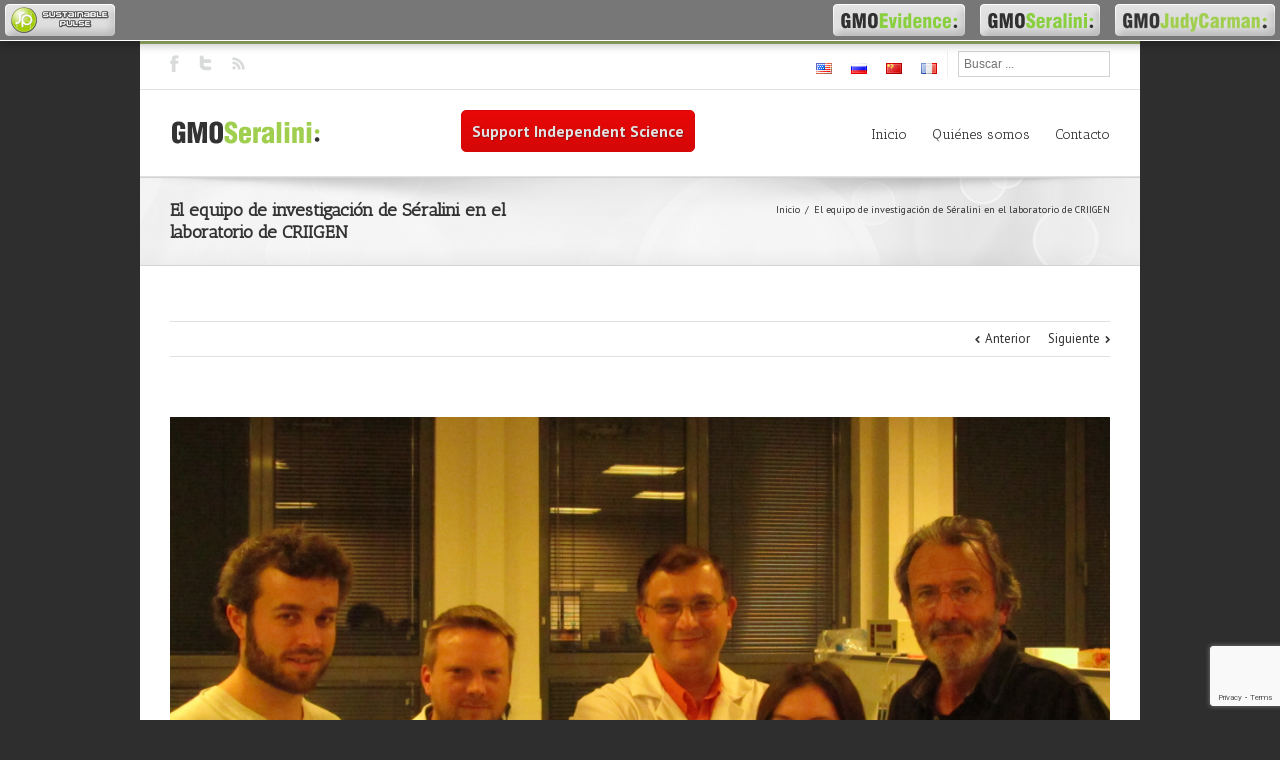

--- FILE ---
content_type: text/html; charset=UTF-8
request_url: https://www.gmoseralini.org/portfolio-items/el-equipo-de-investigacion-de-seralini-en-el-laboratorio-de-criigen/
body_size: 19111
content:
<!DOCTYPE html>
<html xmlns="http://www.w3.org/1999/xhtml" lang="es-ES">
<head>
	<meta charset="utf-8" />
	<meta http-equiv="X-UA-Compatible" content="IE=edge,chrome=1" />

	<meta name="author" content="www.gmoseralini.org" />
	<meta name="document-rating" content="Safe for Kids" />
	
	

	<script type="text/javascript" src="https://maps.google.com/maps/api/js?v=3.exp&amp;sensor=false&amp;language=es"></script>
	
	<!-- W3TC-include-js-head -->

		<link href='//fonts.googleapis.com/css?family=PT+Sans:300,400,400italic,500,600,700,700italic&amp;subset=latin,greek-ext,cyrillic,latin-ext,greek,cyrillic-ext,vietnamese' rel='stylesheet' type='text/css' />
	
		<link href='//fonts.googleapis.com/css?family=Antic+Slab:300,400,400italic,500,600,700,700italic&amp;subset=latin,greek-ext,cyrillic,latin-ext,greek,cyrillic-ext,vietnamese' rel='stylesheet' type='text/css' />
	
		<link href='//fonts.googleapis.com/css?family=Antic+Slab:300,400,400italic,500,600,700,700italic&amp;subset=latin,greek-ext,cyrillic,latin-ext,greek,cyrillic-ext,vietnamese' rel='stylesheet' type='text/css' />
	
		<link href='//fonts.googleapis.com/css?family=Antic+Slab:300,400,400italic,500,600,700,700italic&amp;subset=latin,greek-ext,cyrillic,latin-ext,greek,cyrillic-ext,vietnamese' rel='stylesheet' type='text/css' />
	
	<link rel="stylesheet" href="https://www.gmoseralini.org/wp-content/themes/gmo-theme/style.css" />
	
	<!--[if IE]>
	<script type="text/javascript" src="https://www.gmoseralini.org/wp-content/themes/Avada/js/respond.min.js"></script>
	<link rel="stylesheet" href="https://www.gmoseralini.org/wp-content/themes/Avada/css/ie.css" />
	<![endif]-->

					<meta name="viewport" content="width=device-width, initial-scale=1, maximum-scale=1" />
		<link rel="stylesheet" href="https://www.gmoseralini.org/wp-content/themes/Avada/css/media.css" />
				<style type="text/css">
		@media only screen and (min-device-width: 768px) and (max-device-width: 1024px) and (orientation: portrait){
			#wrapper .ei-slider{width:100% !important;}
		}
		@media only screen and (min-device-width: 768px) and (max-device-width: 1024px) and (orientation: landscape){
			#wrapper .ei-slider{width:100% !important;}
		}
		</style>
			
		<link rel="shortcut icon" href="/wp-content/uploads/2012/11/favicon.ico" type="image/x-icon" />
	
	
	
	
	
	<!-- Google Analytics Local by Webcraftic Local Google Analytics -->
<script>
(function(i,s,o,g,r,a,m){i['GoogleAnalyticsObject']=r;i[r]=i[r]||function(){
            (i[r].q=i[r].q||[]).push(arguments)},i[r].l=1*new Date();a=s.createElement(o),
            m=s.getElementsByTagName(o)[0];a.async=1;a.src=g;m.parentNode.insertBefore(a,m)
            })(window,document,'script','https://www.gmoseralini.org/wp-content/uploads/wga-cache/local-ga.js','ga');
ga('create', 'UA-34635429-2', 'auto');
ga('send', 'pageview');
</script>
<!-- end Google Analytics Local by Webcraftic Local Google Analytics -->
<meta name='robots' content='index, follow, max-image-preview:large, max-snippet:-1, max-video-preview:-1' />

	<!-- This site is optimized with the Yoast SEO plugin v21.8.1 - https://yoast.com/wordpress/plugins/seo/ -->
	<title>El equipo de investigación de Séralini en el laboratorio de CRIIGEN - GMO Seralini</title>
	<meta name="description" content="El equipo de investigación de Séralini en el laboratorio de CRIIGEN" />
	<link rel="canonical" href="https://www.gmoseralini.org/portfolio-items/el-equipo-de-investigacion-de-seralini-en-el-laboratorio-de-criigen/" />
	<meta property="og:locale" content="es_ES" />
	<meta property="og:type" content="article" />
	<meta property="og:title" content="El equipo de investigación de Séralini en el laboratorio de CRIIGEN - GMO Seralini" />
	<meta property="og:description" content="El equipo de investigación de Séralini en el laboratorio de CRIIGEN" />
	<meta property="og:url" content="https://www.gmoseralini.org/portfolio-items/el-equipo-de-investigacion-de-seralini-en-el-laboratorio-de-criigen/" />
	<meta property="og:site_name" content="GMO Seralini" />
	<meta property="article:publisher" content="https://www.facebook.com/GmoSeralini" />
	<meta property="og:image" content="https://www.gmoseralini.org/wp-content/uploads/2012/11/Equipe_Chercheurs_-jaud2-1024x576.jpg" />
	<meta property="og:image:width" content="1024" />
	<meta property="og:image:height" content="576" />
	<meta property="og:image:type" content="image/jpeg" />
	<script type="application/ld+json" class="yoast-schema-graph">{"@context":"https://schema.org","@graph":[{"@type":"WebPage","@id":"https://www.gmoseralini.org/portfolio-items/el-equipo-de-investigacion-de-seralini-en-el-laboratorio-de-criigen/","url":"https://www.gmoseralini.org/portfolio-items/el-equipo-de-investigacion-de-seralini-en-el-laboratorio-de-criigen/","name":"El equipo de investigación de Séralini en el laboratorio de CRIIGEN - GMO Seralini","isPartOf":{"@id":"https://www.gmoseralini.org/es/#website"},"primaryImageOfPage":{"@id":"https://www.gmoseralini.org/portfolio-items/el-equipo-de-investigacion-de-seralini-en-el-laboratorio-de-criigen/#primaryimage"},"image":{"@id":"https://www.gmoseralini.org/portfolio-items/el-equipo-de-investigacion-de-seralini-en-el-laboratorio-de-criigen/#primaryimage"},"thumbnailUrl":"https://www.gmoseralini.org/wp-content/uploads/2012/11/Equipe_Chercheurs_-jaud2.jpg","datePublished":"2013-11-11T19:25:00+00:00","dateModified":"2013-11-11T19:25:00+00:00","description":"El equipo de investigación de Séralini en el laboratorio de CRIIGEN","breadcrumb":{"@id":"https://www.gmoseralini.org/portfolio-items/el-equipo-de-investigacion-de-seralini-en-el-laboratorio-de-criigen/#breadcrumb"},"inLanguage":"es","potentialAction":[{"@type":"ReadAction","target":["https://www.gmoseralini.org/portfolio-items/el-equipo-de-investigacion-de-seralini-en-el-laboratorio-de-criigen/"]}]},{"@type":"ImageObject","inLanguage":"es","@id":"https://www.gmoseralini.org/portfolio-items/el-equipo-de-investigacion-de-seralini-en-el-laboratorio-de-criigen/#primaryimage","url":"https://www.gmoseralini.org/wp-content/uploads/2012/11/Equipe_Chercheurs_-jaud2.jpg","contentUrl":"https://www.gmoseralini.org/wp-content/uploads/2012/11/Equipe_Chercheurs_-jaud2.jpg","width":"4320","height":"2432"},{"@type":"BreadcrumbList","@id":"https://www.gmoseralini.org/portfolio-items/el-equipo-de-investigacion-de-seralini-en-el-laboratorio-de-criigen/#breadcrumb","itemListElement":[{"@type":"ListItem","position":1,"name":"Portfolio","item":"https://www.gmoseralini.org/es/portfolio-items/"},{"@type":"ListItem","position":2,"name":"El equipo de investigación de Séralini en el laboratorio de CRIIGEN"}]},{"@type":"WebSite","@id":"https://www.gmoseralini.org/es/#website","url":"https://www.gmoseralini.org/es/","name":"GMO Seralini","description":"Support Independent Science","potentialAction":[{"@type":"SearchAction","target":{"@type":"EntryPoint","urlTemplate":"https://www.gmoseralini.org/es/?s={search_term_string}"},"query-input":"required name=search_term_string"}],"inLanguage":"es"}]}</script>
	<!-- / Yoast SEO plugin. -->


<link rel="alternate" type="application/rss+xml" title="GMO Seralini &raquo; Feed" href="https://www.gmoseralini.org/es/feed/" />
<link rel="alternate" type="application/rss+xml" title="GMO Seralini &raquo; Feed de los comentarios" href="https://www.gmoseralini.org/es/comments/feed/" />
<link rel="alternate" type="application/rss+xml" title="GMO Seralini &raquo; Comentario El equipo de investigación de Séralini en el laboratorio de CRIIGEN del feed" href="https://www.gmoseralini.org/portfolio-items/el-equipo-de-investigacion-de-seralini-en-el-laboratorio-de-criigen/feed/" />
<script type="text/javascript">
/* <![CDATA[ */
window._wpemojiSettings = {"baseUrl":"https:\/\/s.w.org\/images\/core\/emoji\/14.0.0\/72x72\/","ext":".png","svgUrl":"https:\/\/s.w.org\/images\/core\/emoji\/14.0.0\/svg\/","svgExt":".svg","source":{"concatemoji":"https:\/\/www.gmoseralini.org\/wp-includes\/js\/wp-emoji-release.min.js?ver=6.4.7"}};
/*! This file is auto-generated */
!function(i,n){var o,s,e;function c(e){try{var t={supportTests:e,timestamp:(new Date).valueOf()};sessionStorage.setItem(o,JSON.stringify(t))}catch(e){}}function p(e,t,n){e.clearRect(0,0,e.canvas.width,e.canvas.height),e.fillText(t,0,0);var t=new Uint32Array(e.getImageData(0,0,e.canvas.width,e.canvas.height).data),r=(e.clearRect(0,0,e.canvas.width,e.canvas.height),e.fillText(n,0,0),new Uint32Array(e.getImageData(0,0,e.canvas.width,e.canvas.height).data));return t.every(function(e,t){return e===r[t]})}function u(e,t,n){switch(t){case"flag":return n(e,"\ud83c\udff3\ufe0f\u200d\u26a7\ufe0f","\ud83c\udff3\ufe0f\u200b\u26a7\ufe0f")?!1:!n(e,"\ud83c\uddfa\ud83c\uddf3","\ud83c\uddfa\u200b\ud83c\uddf3")&&!n(e,"\ud83c\udff4\udb40\udc67\udb40\udc62\udb40\udc65\udb40\udc6e\udb40\udc67\udb40\udc7f","\ud83c\udff4\u200b\udb40\udc67\u200b\udb40\udc62\u200b\udb40\udc65\u200b\udb40\udc6e\u200b\udb40\udc67\u200b\udb40\udc7f");case"emoji":return!n(e,"\ud83e\udef1\ud83c\udffb\u200d\ud83e\udef2\ud83c\udfff","\ud83e\udef1\ud83c\udffb\u200b\ud83e\udef2\ud83c\udfff")}return!1}function f(e,t,n){var r="undefined"!=typeof WorkerGlobalScope&&self instanceof WorkerGlobalScope?new OffscreenCanvas(300,150):i.createElement("canvas"),a=r.getContext("2d",{willReadFrequently:!0}),o=(a.textBaseline="top",a.font="600 32px Arial",{});return e.forEach(function(e){o[e]=t(a,e,n)}),o}function t(e){var t=i.createElement("script");t.src=e,t.defer=!0,i.head.appendChild(t)}"undefined"!=typeof Promise&&(o="wpEmojiSettingsSupports",s=["flag","emoji"],n.supports={everything:!0,everythingExceptFlag:!0},e=new Promise(function(e){i.addEventListener("DOMContentLoaded",e,{once:!0})}),new Promise(function(t){var n=function(){try{var e=JSON.parse(sessionStorage.getItem(o));if("object"==typeof e&&"number"==typeof e.timestamp&&(new Date).valueOf()<e.timestamp+604800&&"object"==typeof e.supportTests)return e.supportTests}catch(e){}return null}();if(!n){if("undefined"!=typeof Worker&&"undefined"!=typeof OffscreenCanvas&&"undefined"!=typeof URL&&URL.createObjectURL&&"undefined"!=typeof Blob)try{var e="postMessage("+f.toString()+"("+[JSON.stringify(s),u.toString(),p.toString()].join(",")+"));",r=new Blob([e],{type:"text/javascript"}),a=new Worker(URL.createObjectURL(r),{name:"wpTestEmojiSupports"});return void(a.onmessage=function(e){c(n=e.data),a.terminate(),t(n)})}catch(e){}c(n=f(s,u,p))}t(n)}).then(function(e){for(var t in e)n.supports[t]=e[t],n.supports.everything=n.supports.everything&&n.supports[t],"flag"!==t&&(n.supports.everythingExceptFlag=n.supports.everythingExceptFlag&&n.supports[t]);n.supports.everythingExceptFlag=n.supports.everythingExceptFlag&&!n.supports.flag,n.DOMReady=!1,n.readyCallback=function(){n.DOMReady=!0}}).then(function(){return e}).then(function(){var e;n.supports.everything||(n.readyCallback(),(e=n.source||{}).concatemoji?t(e.concatemoji):e.wpemoji&&e.twemoji&&(t(e.twemoji),t(e.wpemoji)))}))}((window,document),window._wpemojiSettings);
/* ]]> */
</script>
<style id='wp-emoji-styles-inline-css' type='text/css'>

	img.wp-smiley, img.emoji {
		display: inline !important;
		border: none !important;
		box-shadow: none !important;
		height: 1em !important;
		width: 1em !important;
		margin: 0 0.07em !important;
		vertical-align: -0.1em !important;
		background: none !important;
		padding: 0 !important;
	}
</style>
<link rel='stylesheet' id='wp-block-library-css' href='https://www.gmoseralini.org/wp-includes/css/dist/block-library/style.min.css?ver=6.4.7' type='text/css' media='all' />
<style id='classic-theme-styles-inline-css' type='text/css'>
/*! This file is auto-generated */
.wp-block-button__link{color:#fff;background-color:#32373c;border-radius:9999px;box-shadow:none;text-decoration:none;padding:calc(.667em + 2px) calc(1.333em + 2px);font-size:1.125em}.wp-block-file__button{background:#32373c;color:#fff;text-decoration:none}
</style>
<style id='global-styles-inline-css' type='text/css'>
body{--wp--preset--color--black: #000000;--wp--preset--color--cyan-bluish-gray: #abb8c3;--wp--preset--color--white: #ffffff;--wp--preset--color--pale-pink: #f78da7;--wp--preset--color--vivid-red: #cf2e2e;--wp--preset--color--luminous-vivid-orange: #ff6900;--wp--preset--color--luminous-vivid-amber: #fcb900;--wp--preset--color--light-green-cyan: #7bdcb5;--wp--preset--color--vivid-green-cyan: #00d084;--wp--preset--color--pale-cyan-blue: #8ed1fc;--wp--preset--color--vivid-cyan-blue: #0693e3;--wp--preset--color--vivid-purple: #9b51e0;--wp--preset--gradient--vivid-cyan-blue-to-vivid-purple: linear-gradient(135deg,rgba(6,147,227,1) 0%,rgb(155,81,224) 100%);--wp--preset--gradient--light-green-cyan-to-vivid-green-cyan: linear-gradient(135deg,rgb(122,220,180) 0%,rgb(0,208,130) 100%);--wp--preset--gradient--luminous-vivid-amber-to-luminous-vivid-orange: linear-gradient(135deg,rgba(252,185,0,1) 0%,rgba(255,105,0,1) 100%);--wp--preset--gradient--luminous-vivid-orange-to-vivid-red: linear-gradient(135deg,rgba(255,105,0,1) 0%,rgb(207,46,46) 100%);--wp--preset--gradient--very-light-gray-to-cyan-bluish-gray: linear-gradient(135deg,rgb(238,238,238) 0%,rgb(169,184,195) 100%);--wp--preset--gradient--cool-to-warm-spectrum: linear-gradient(135deg,rgb(74,234,220) 0%,rgb(151,120,209) 20%,rgb(207,42,186) 40%,rgb(238,44,130) 60%,rgb(251,105,98) 80%,rgb(254,248,76) 100%);--wp--preset--gradient--blush-light-purple: linear-gradient(135deg,rgb(255,206,236) 0%,rgb(152,150,240) 100%);--wp--preset--gradient--blush-bordeaux: linear-gradient(135deg,rgb(254,205,165) 0%,rgb(254,45,45) 50%,rgb(107,0,62) 100%);--wp--preset--gradient--luminous-dusk: linear-gradient(135deg,rgb(255,203,112) 0%,rgb(199,81,192) 50%,rgb(65,88,208) 100%);--wp--preset--gradient--pale-ocean: linear-gradient(135deg,rgb(255,245,203) 0%,rgb(182,227,212) 50%,rgb(51,167,181) 100%);--wp--preset--gradient--electric-grass: linear-gradient(135deg,rgb(202,248,128) 0%,rgb(113,206,126) 100%);--wp--preset--gradient--midnight: linear-gradient(135deg,rgb(2,3,129) 0%,rgb(40,116,252) 100%);--wp--preset--font-size--small: 13px;--wp--preset--font-size--medium: 20px;--wp--preset--font-size--large: 36px;--wp--preset--font-size--x-large: 42px;--wp--preset--spacing--20: 0.44rem;--wp--preset--spacing--30: 0.67rem;--wp--preset--spacing--40: 1rem;--wp--preset--spacing--50: 1.5rem;--wp--preset--spacing--60: 2.25rem;--wp--preset--spacing--70: 3.38rem;--wp--preset--spacing--80: 5.06rem;--wp--preset--shadow--natural: 6px 6px 9px rgba(0, 0, 0, 0.2);--wp--preset--shadow--deep: 12px 12px 50px rgba(0, 0, 0, 0.4);--wp--preset--shadow--sharp: 6px 6px 0px rgba(0, 0, 0, 0.2);--wp--preset--shadow--outlined: 6px 6px 0px -3px rgba(255, 255, 255, 1), 6px 6px rgba(0, 0, 0, 1);--wp--preset--shadow--crisp: 6px 6px 0px rgba(0, 0, 0, 1);}:where(.is-layout-flex){gap: 0.5em;}:where(.is-layout-grid){gap: 0.5em;}body .is-layout-flow > .alignleft{float: left;margin-inline-start: 0;margin-inline-end: 2em;}body .is-layout-flow > .alignright{float: right;margin-inline-start: 2em;margin-inline-end: 0;}body .is-layout-flow > .aligncenter{margin-left: auto !important;margin-right: auto !important;}body .is-layout-constrained > .alignleft{float: left;margin-inline-start: 0;margin-inline-end: 2em;}body .is-layout-constrained > .alignright{float: right;margin-inline-start: 2em;margin-inline-end: 0;}body .is-layout-constrained > .aligncenter{margin-left: auto !important;margin-right: auto !important;}body .is-layout-constrained > :where(:not(.alignleft):not(.alignright):not(.alignfull)){max-width: var(--wp--style--global--content-size);margin-left: auto !important;margin-right: auto !important;}body .is-layout-constrained > .alignwide{max-width: var(--wp--style--global--wide-size);}body .is-layout-flex{display: flex;}body .is-layout-flex{flex-wrap: wrap;align-items: center;}body .is-layout-flex > *{margin: 0;}body .is-layout-grid{display: grid;}body .is-layout-grid > *{margin: 0;}:where(.wp-block-columns.is-layout-flex){gap: 2em;}:where(.wp-block-columns.is-layout-grid){gap: 2em;}:where(.wp-block-post-template.is-layout-flex){gap: 1.25em;}:where(.wp-block-post-template.is-layout-grid){gap: 1.25em;}.has-black-color{color: var(--wp--preset--color--black) !important;}.has-cyan-bluish-gray-color{color: var(--wp--preset--color--cyan-bluish-gray) !important;}.has-white-color{color: var(--wp--preset--color--white) !important;}.has-pale-pink-color{color: var(--wp--preset--color--pale-pink) !important;}.has-vivid-red-color{color: var(--wp--preset--color--vivid-red) !important;}.has-luminous-vivid-orange-color{color: var(--wp--preset--color--luminous-vivid-orange) !important;}.has-luminous-vivid-amber-color{color: var(--wp--preset--color--luminous-vivid-amber) !important;}.has-light-green-cyan-color{color: var(--wp--preset--color--light-green-cyan) !important;}.has-vivid-green-cyan-color{color: var(--wp--preset--color--vivid-green-cyan) !important;}.has-pale-cyan-blue-color{color: var(--wp--preset--color--pale-cyan-blue) !important;}.has-vivid-cyan-blue-color{color: var(--wp--preset--color--vivid-cyan-blue) !important;}.has-vivid-purple-color{color: var(--wp--preset--color--vivid-purple) !important;}.has-black-background-color{background-color: var(--wp--preset--color--black) !important;}.has-cyan-bluish-gray-background-color{background-color: var(--wp--preset--color--cyan-bluish-gray) !important;}.has-white-background-color{background-color: var(--wp--preset--color--white) !important;}.has-pale-pink-background-color{background-color: var(--wp--preset--color--pale-pink) !important;}.has-vivid-red-background-color{background-color: var(--wp--preset--color--vivid-red) !important;}.has-luminous-vivid-orange-background-color{background-color: var(--wp--preset--color--luminous-vivid-orange) !important;}.has-luminous-vivid-amber-background-color{background-color: var(--wp--preset--color--luminous-vivid-amber) !important;}.has-light-green-cyan-background-color{background-color: var(--wp--preset--color--light-green-cyan) !important;}.has-vivid-green-cyan-background-color{background-color: var(--wp--preset--color--vivid-green-cyan) !important;}.has-pale-cyan-blue-background-color{background-color: var(--wp--preset--color--pale-cyan-blue) !important;}.has-vivid-cyan-blue-background-color{background-color: var(--wp--preset--color--vivid-cyan-blue) !important;}.has-vivid-purple-background-color{background-color: var(--wp--preset--color--vivid-purple) !important;}.has-black-border-color{border-color: var(--wp--preset--color--black) !important;}.has-cyan-bluish-gray-border-color{border-color: var(--wp--preset--color--cyan-bluish-gray) !important;}.has-white-border-color{border-color: var(--wp--preset--color--white) !important;}.has-pale-pink-border-color{border-color: var(--wp--preset--color--pale-pink) !important;}.has-vivid-red-border-color{border-color: var(--wp--preset--color--vivid-red) !important;}.has-luminous-vivid-orange-border-color{border-color: var(--wp--preset--color--luminous-vivid-orange) !important;}.has-luminous-vivid-amber-border-color{border-color: var(--wp--preset--color--luminous-vivid-amber) !important;}.has-light-green-cyan-border-color{border-color: var(--wp--preset--color--light-green-cyan) !important;}.has-vivid-green-cyan-border-color{border-color: var(--wp--preset--color--vivid-green-cyan) !important;}.has-pale-cyan-blue-border-color{border-color: var(--wp--preset--color--pale-cyan-blue) !important;}.has-vivid-cyan-blue-border-color{border-color: var(--wp--preset--color--vivid-cyan-blue) !important;}.has-vivid-purple-border-color{border-color: var(--wp--preset--color--vivid-purple) !important;}.has-vivid-cyan-blue-to-vivid-purple-gradient-background{background: var(--wp--preset--gradient--vivid-cyan-blue-to-vivid-purple) !important;}.has-light-green-cyan-to-vivid-green-cyan-gradient-background{background: var(--wp--preset--gradient--light-green-cyan-to-vivid-green-cyan) !important;}.has-luminous-vivid-amber-to-luminous-vivid-orange-gradient-background{background: var(--wp--preset--gradient--luminous-vivid-amber-to-luminous-vivid-orange) !important;}.has-luminous-vivid-orange-to-vivid-red-gradient-background{background: var(--wp--preset--gradient--luminous-vivid-orange-to-vivid-red) !important;}.has-very-light-gray-to-cyan-bluish-gray-gradient-background{background: var(--wp--preset--gradient--very-light-gray-to-cyan-bluish-gray) !important;}.has-cool-to-warm-spectrum-gradient-background{background: var(--wp--preset--gradient--cool-to-warm-spectrum) !important;}.has-blush-light-purple-gradient-background{background: var(--wp--preset--gradient--blush-light-purple) !important;}.has-blush-bordeaux-gradient-background{background: var(--wp--preset--gradient--blush-bordeaux) !important;}.has-luminous-dusk-gradient-background{background: var(--wp--preset--gradient--luminous-dusk) !important;}.has-pale-ocean-gradient-background{background: var(--wp--preset--gradient--pale-ocean) !important;}.has-electric-grass-gradient-background{background: var(--wp--preset--gradient--electric-grass) !important;}.has-midnight-gradient-background{background: var(--wp--preset--gradient--midnight) !important;}.has-small-font-size{font-size: var(--wp--preset--font-size--small) !important;}.has-medium-font-size{font-size: var(--wp--preset--font-size--medium) !important;}.has-large-font-size{font-size: var(--wp--preset--font-size--large) !important;}.has-x-large-font-size{font-size: var(--wp--preset--font-size--x-large) !important;}
.wp-block-navigation a:where(:not(.wp-element-button)){color: inherit;}
:where(.wp-block-post-template.is-layout-flex){gap: 1.25em;}:where(.wp-block-post-template.is-layout-grid){gap: 1.25em;}
:where(.wp-block-columns.is-layout-flex){gap: 2em;}:where(.wp-block-columns.is-layout-grid){gap: 2em;}
.wp-block-pullquote{font-size: 1.5em;line-height: 1.6;}
</style>
<link rel='stylesheet' id='contact-form-7-css' href='https://www.gmoseralini.org/wp-content/plugins/contact-form-7/includes/css/styles.css?ver=5.8.6' type='text/css' media='all' />
<link rel='stylesheet' id='layerslider_css-css' href='https://www.gmoseralini.org/wp-content/themes/Avada/framework/plugins/LayerSlider/css/layerslider.css?ver=4.6.0' type='text/css' media='all' />
<script type="text/javascript" src="https://www.gmoseralini.org/wp-includes/js/jquery/jquery.min.js?ver=3.7.1" id="jquery-core-js"></script>
<script type="text/javascript" src="https://www.gmoseralini.org/wp-includes/js/jquery/jquery-migrate.min.js?ver=3.4.1" id="jquery-migrate-js"></script>
<script type="text/javascript" src="https://www.gmoseralini.org/wp-content/themes/Avada/framework/plugins/LayerSlider/js/layerslider.kreaturamedia.jquery.js?ver=4.6.0" id="layerslider_js-js"></script>
<script type="text/javascript" src="https://www.gmoseralini.org/wp-content/themes/Avada/framework/plugins/LayerSlider/js/jquery-easing-1.3.js?ver=1.3.0" id="jquery_easing-js"></script>
<script type="text/javascript" src="https://www.gmoseralini.org/wp-content/themes/Avada/framework/plugins/LayerSlider/js/jquerytransit.js?ver=0.9.9" id="transit-js"></script>
<script type="text/javascript" src="https://www.gmoseralini.org/wp-content/themes/Avada/framework/plugins/LayerSlider/js/layerslider.transitions.js?ver=4.6.0" id="layerslider_transitions-js"></script>
<link rel="https://api.w.org/" href="https://www.gmoseralini.org/wp-json/" /><link rel="EditURI" type="application/rsd+xml" title="RSD" href="https://www.gmoseralini.org/xmlrpc.php?rsd" />
<meta name="generator" content="WordPress 6.4.7" />
<link rel='shortlink' href='https://www.gmoseralini.org/?p=3488' />
<link rel="alternate" type="application/json+oembed" href="https://www.gmoseralini.org/wp-json/oembed/1.0/embed?url=https%3A%2F%2Fwww.gmoseralini.org%2Fportfolio-items%2Fel-equipo-de-investigacion-de-seralini-en-el-laboratorio-de-criigen%2F" />
<link rel="alternate" type="text/xml+oembed" href="https://www.gmoseralini.org/wp-json/oembed/1.0/embed?url=https%3A%2F%2Fwww.gmoseralini.org%2Fportfolio-items%2Fel-equipo-de-investigacion-de-seralini-en-el-laboratorio-de-criigen%2F&#038;format=xml" />
<link type="text/css" rel="stylesheet" href="https://www.gmoseralini.org/wp-content/plugins/document-links-widget/css/rd-documentlinks-styles.css"/>
		<script>
			document.documentElement.className = document.documentElement.className.replace( 'no-js', 'js' );
		</script>
				<style>
			.no-js img.lazyload { display: none; }
			figure.wp-block-image img.lazyloading { min-width: 150px; }
							.lazyload, .lazyloading { opacity: 0; }
				.lazyloaded {
					opacity: 1;
					transition: opacity 400ms;
					transition-delay: 0ms;
				}
					</style>
		<link rel="stylesheet" type="text/css" href="https://www.gmoseralini.org/wp-content/themes/gmo-theme/css/navbar_styles.css">		<style type="text/css" id="wp-custom-css">
			.flexslider .slides > li {
    display: block;
    -webkit-backface-visibility: initial;
}		</style>
		
	<!--[if IE 8]>
	<script type="text/javascript">
	jQuery(document).ready(function() {
	var imgs, i, w;
	var imgs = document.getElementsByTagName( 'img' );
	for( i = 0; i < imgs.length; i++ ) {
	    w = imgs[i].getAttribute( 'width' );
	    if ( 615 < w ) {
	        imgs[i].removeAttribute( 'width' );
	        imgs[i].removeAttribute( 'height' );
	    }
	}
	});
	</script>
	<![endif]-->
	<script type="text/javascript">
	/*@cc_on
	  @if (@_jscript_version == 10)
	    document.write(' <link type= "text/css" rel="stylesheet" href="https://www.gmoseralini.org/wp-content/themes/Avada/css/ie10.css" />');
	  @end
	@*/
	function insertParam(url, parameterName, parameterValue, atStart){
	    replaceDuplicates = true;
	    if(url.indexOf('#') > 0){
	        var cl = url.indexOf('#');
	        urlhash = url.substring(url.indexOf('#'),url.length);
	    } else {
	        urlhash = '';
	        cl = url.length;
	    }
	    sourceUrl = url.substring(0,cl);

	    var urlParts = sourceUrl.split("?");
	    var newQueryString = "";

	    if (urlParts.length > 1)
	    {
	        var parameters = urlParts[1].split("&");
	        for (var i=0; (i < parameters.length); i++)
	        {
	            var parameterParts = parameters[i].split("=");
	            if (!(replaceDuplicates && parameterParts[0] == parameterName))
	            {
	                if (newQueryString == "")
	                    newQueryString = "?";
	                else
	                    newQueryString += "&";
	                newQueryString += parameterParts[0] + "=" + (parameterParts[1]?parameterParts[1]:'');
	            }
	        }
	    }
	    if (newQueryString == "")
	        newQueryString = "?";

	    if(atStart){
	        newQueryString = '?'+ parameterName + "=" + parameterValue + (newQueryString.length>1?'&'+newQueryString.substring(1):'');
	    } else {
	        if (newQueryString !== "" && newQueryString != '?')
	            newQueryString += "&";
	        newQueryString += parameterName + "=" + (parameterValue?parameterValue:'');
	    }
	    return urlParts[0] + newQueryString + urlhash;
	};

	function ytVidId(url) {
	  var p = /^(?:https?:\/\/)?(?:www\.)?(?:youtu\.be\/|youtube\.com\/(?:embed\/|v\/|watch\?v=|watch\?.+&v=))((\w|-){11})(?:\S+)?$/;
	  return (url.match(p)) ? RegExp.$1 : false;
	  //return (url.match(p)) ? true : false;
	}

	var tag = document.createElement('script');
	tag.src = "https://www.youtube.com/iframe_api";
	var firstScriptTag = document.getElementsByTagName('script')[0];
	firstScriptTag.parentNode.insertBefore(tag, firstScriptTag);

	function getFrameID(id){
	    var elem = document.getElementById(id);
	    if (elem) {
	        if(/^iframe$/i.test(elem.tagName)) return id; //Frame, OK
	        // else: Look for frame
	        var elems = elem.getElementsByTagName("iframe");
	        if (!elems.length) return null; //No iframe found, FAILURE
	        for (var i=0; i<elems.length; i++) {
	           if (/^https?:\/\/(?:www\.)?youtube(?:-nocookie)?\.com(\/|$)/i.test(elems[i].src)) break;
	        }
	        elem = elems[i]; //The only, or the best iFrame
	        if (elem.id) return elem.id; //Existing ID, return it
	        // else: Create a new ID
	        do { //Keep postfixing `-frame` until the ID is unique
	            id += "-frame";
	        } while (document.getElementById(id));
	        elem.id = id;
	        return id;
	    }
	    // If no element, return null.
	    return null;
	}

	// Define YT_ready function.
	var YT_ready = (function() {
	    var onReady_funcs = [], api_isReady = false;
	    /* @param func function     Function to execute on ready
	     * @param func Boolean      If true, all qeued functions are executed
	     * @param b_before Boolean  If true, the func will added to the first
	                                 position in the queue*/
	    return function(func, b_before) {
	        if (func === true) {
	            api_isReady = true;
	            while (onReady_funcs.length) {
	                // Removes the first func from the array, and execute func
	                onReady_funcs.shift()();
	            }
	        } else if (typeof func == "function") {
	            if (api_isReady) func();
	            else onReady_funcs[b_before?"unshift":"push"](func); 
	        }
	    }
	})();
	// This function will be called when the API is fully loaded
	function onYouTubePlayerAPIReady() {YT_ready(true)}
	
	jQuery(window).load(function() {
		if(jQuery('#sidebar').is(':visible')) {
			jQuery('.post-content div.portfolio').each(function() {
				var columns = jQuery(this).data('columns');
				jQuery(this).addClass('portfolio-'+columns+'-sidebar');
			});
		}
		jQuery('.full-video, .video-shortcode, .wooslider .slide-content').fitVids();

		if(jQuery().isotope) {
			  // modified Isotope methods for gutters in masonry
			  jQuery.Isotope.prototype._getMasonryGutterColumns = function() {
			    var gutter = this.options.masonry && this.options.masonry.gutterWidth || 0;
			        containerWidth = this.element.width();
			  
			    this.masonry.columnWidth = this.options.masonry && this.options.masonry.columnWidth ||
			                  // or use the size of the first item
			                  this.$filteredAtoms.outerWidth(true) ||
			                  // if there's no items, use size of container
			                  containerWidth;

			    this.masonry.columnWidth += gutter;

			    this.masonry.cols = Math.floor( ( containerWidth + gutter ) / this.masonry.columnWidth );
			    this.masonry.cols = Math.max( this.masonry.cols, 1 );
			  };

			  jQuery.Isotope.prototype._masonryReset = function() {
			    // layout-specific props
			    this.masonry = {};
			    // FIXME shouldn't have to call this again
			    this._getMasonryGutterColumns();
			    var i = this.masonry.cols;
			    this.masonry.colYs = [];
			    while (i--) {
			      this.masonry.colYs.push( 0 );
			    }
			  };

			  jQuery.Isotope.prototype._masonryResizeChanged = function() {
			    var prevSegments = this.masonry.cols;
			    // update cols/rows
			    this._getMasonryGutterColumns();
			    // return if updated cols/rows is not equal to previous
			    return ( this.masonry.cols !== prevSegments );
			  };

			jQuery('.portfolio-one .portfolio-wrapper').isotope({
				// options
				itemSelector: '.portfolio-item',
				layoutMode: 'straightDown',
				transformsEnabled: false
			});

			jQuery('.portfolio-two .portfolio-wrapper, .portfolio-three .portfolio-wrapper, .portfolio-four .portfolio-wrapper').isotope({
				// options
				itemSelector: '.portfolio-item',
				layoutMode: 'fitRows',
				transformsEnabled: false
			});
		}

		if(jQuery().flexslider) {
			var iframes = jQuery('iframe');
			var avada_ytplayer;

			jQuery.each(iframes, function(i, v) {
				var src = jQuery(this).attr('src');
				if(src) {
					if(src.indexOf('vimeo') >= 1) {
						jQuery(this).attr('id', 'player_'+(i+1));
						var new_src = insertParam(src, 'api', '1', false);
						var new_src_2 = insertParam(new_src, 'player_id', 'player_'+(i+1), false);
						
						jQuery(this).attr('src', new_src_2);
					}
					if(ytVidId(src)) {
						jQuery(this).parent().wrap('<span class="play3" />');
					}
				}
			});

			function ready(player_id) {
			    var froogaloop = $f(player_id);

			    froogaloop.addEvent('play', function(data) {
			    	jQuery('#'+player_id).parents('li').parent().parent().flexslider("pause");
			    });

			    froogaloop.addEvent('pause', function(data) {
			        jQuery('#'+player_id).parents('li').parent().parent().flexslider("play");
			    });
			}

			var vimeoPlayers = jQuery('.flexslider').find('iframe'), player;

			for (var i = 0, length = vimeoPlayers.length; i < length; i++) {
		        player = vimeoPlayers[i]; 
		        $f(player).addEvent('ready', ready);
			}

			function addEvent(element, eventName, callback) {
			    if (element.addEventListener) {
			        element.addEventListener(eventName, callback, false)
			    } else {
			        element.attachEvent(eventName, callback, false);
			    }
			}

			jQuery('.tfs-slider').flexslider({
				animation: "slide",
				slideshow: true,
				slideshowSpeed: 8000,
				animationSpeed: 600,
				smoothHeight: true,
				pauseOnHover: false,
				useCSS: false,
				video: true,
				start: function(slider) {
			        if(typeof(slider.slides) !== 'undefined' && slider.slides.eq(slider.currentSlide).find('iframe').length !== 0) {
			           			           jQuery(slider).find('.flex-control-nav').css('bottom', '-30px');
			           
						YT_ready(function() {
							new YT.Player(slider.slides.eq(slider.currentSlide).find('iframe').attr('id'), {
								events: {
									'onStateChange': onPlayerStateChange(slider.slides.eq(slider.currentSlide).find('iframe').attr('id'), slider)
								}
							});
						});
			       } else {
			           			           jQuery(slider).find('.flex-control-nav').css('bottom', '0px');
			           			       }
				},
			    before: function(slider) {
			        if(slider.slides.eq(slider.currentSlide).find('iframe').length !== 0) {
			           $f( slider.slides.eq(slider.currentSlide).find('iframe').attr('id') ).api('pause');

						YT_ready(function() {
							new YT.Player(slider.slides.eq(slider.currentSlide).find('iframe').attr('id'), {
								events: {
									'onStateChange': onPlayerStateChange(slider.slides.eq(slider.currentSlide).find('iframe').attr('id'), slider)
								}
							});
						});

			           /* ------------------  YOUTUBE FOR AUTOSLIDER ------------------ */
			           playVideoAndPauseOthers(slider);
			       }
			    },
			   	after: function(slider) {
			        if(slider.slides.eq(slider.currentSlide).find('iframe').length !== 0) {
			           			           jQuery(slider).find('.flex-control-nav').css('bottom', '-30px');
			           
						YT_ready(function() {
							new YT.Player(slider.slides.eq(slider.currentSlide).find('iframe').attr('id'), {
								events: {
									'onStateChange': onPlayerStateChange(slider.slides.eq(slider.currentSlide).find('iframe').attr('id'), slider)
								}
							});
						});
			       } else {
			           			           jQuery(slider).find('.flex-control-nav').css('bottom', '0px');
			           			       }
			    }
			});
			
			jQuery('.flexslider').flexslider({
				slideshow: true,
				video: true,
				pauseOnHover: false,
				useCSS: false,
								start: function(slider) {
			        if (typeof(slider.slides) !== 'undefined' && slider.slides.eq(slider.currentSlide).find('iframe').length !== 0) {
			           			           jQuery(slider).find('.flex-control-nav').css('bottom', '-30px');
			           
						YT_ready(function() {
							new YT.Player(slider.slides.eq(slider.currentSlide).find('iframe').attr('id'), {
								events: {
									'onStateChange': onPlayerStateChange(slider.slides.eq(slider.currentSlide).find('iframe').attr('id'), slider)
								}
							});
						});
			       } else {
			           			           jQuery(slider).find('.flex-control-nav').css('bottom', '0');
			           			       }
				},
			    before: function(slider) {
			        if (slider.slides.eq(slider.currentSlide).find('iframe').length !== 0) {
			           $f(slider.slides.eq(slider.currentSlide).find('iframe').attr('id') ).api('pause');

						YT_ready(function() {
							new YT.Player(slider.slides.eq(slider.currentSlide).find('iframe').attr('id'), {
								events: {
									'onStateChange': onPlayerStateChange(slider.slides.eq(slider.currentSlide).find('iframe').attr('id'), slider)
								}
							});
						});

			           /* ------------------  YOUTUBE FOR AUTOSLIDER ------------------ */
			           playVideoAndPauseOthers(slider);
			       }
			    },
			   	after: function(slider) {
			        if (slider.slides.eq(slider.currentSlide).find('iframe').length !== 0) {
			           			           jQuery(slider).find('.flex-control-nav').css('bottom', '-30px');
			           
						YT_ready(function() {
							new YT.Player(slider.slides.eq(slider.currentSlide).find('iframe').attr('id'), {
								events: {
									'onStateChange': onPlayerStateChange(slider.slides.eq(slider.currentSlide).find('iframe').attr('id'), slider)
								}
							});
						});
			       } else {
			           			           jQuery(slider).find('.flex-control-nav').css('bottom', '0px');
			           			       }
			    }
			});

			function playVideoAndPauseOthers(slider) {
				jQuery(slider).find('iframe').each(function(i) {
					var func = 'stopVideo';
					this.contentWindow.postMessage('{"event":"command","func":"' + func + '","args":""}', '*');
				});
			}

			/* ------------------ PREV & NEXT BUTTON FOR FLEXSLIDER (YOUTUBE) ------------------ */
			jQuery('.flex-next, .flex-prev').click(function() {
				playVideoAndPauseOthers(jQuery(this).parents('.flexslider, .tfs-slider'));
			});

			function onPlayerStateChange(frame, slider) {
				return function(event) {
			        if(event.data == YT.PlayerState.PLAYING) {
			            jQuery(slider).flexslider("pause");
			        }
			        if(event.data == YT.PlayerState.PAUSED) {
			        	jQuery(slider).flexslider("play");
			        }
		    	}
			}
		}

		if(jQuery().isotope) {
			var gridwidth = (jQuery('.grid-layout').width() / 2) - 22;
			jQuery('.grid-layout .post').css('width', gridwidth);
			jQuery('.grid-layout').isotope({
				layoutMode: 'masonry',
				itemSelector: '.post',
				masonry: {
					columnWidth: gridwidth,
					gutterWidth: 40
				},
			});

			var gridwidth = (jQuery('.grid-full-layout').width() / 3) - 30;
			jQuery('.grid-full-layout .post').css('width', gridwidth);
			jQuery('.grid-full-layout').isotope({
				layoutMode: 'masonry',
				itemSelector: '.post',
				masonry: {
					columnWidth: gridwidth,
					gutterWidth: 40
				},
			});
		}

		jQuery('.rev_slider_wrapper').each(function() {
			if(jQuery(this).length >=1 && jQuery(this).find('.tp-bannershadow').length == 0) {
				jQuery('<div class="shadow-left">').appendTo(this);
				jQuery('<div class="shadow-right">').appendTo(this);

				jQuery(this).addClass('avada-skin-rev');
			}
		});

		jQuery('.tparrows').each(function() {
			if(jQuery(this).css('visibility') == 'hidden') {
				jQuery(this).remove();
			}
		});
	});
	jQuery(document).ready(function($) {
		jQuery('.header-social .menu > li').height(jQuery('.header-social').height());
		jQuery('.header-social .menu > li').css('line-height', jQuery('.header-social').height()+'px');
		function onAfter(curr, next, opts, fwd) {
		  var $ht = jQuery(this).height();

		  //set the container's height to that of the current slide
		  $(this).parent().css('height', $ht);
		}

		if(jQuery().cycle) {
		    jQuery('.reviews').cycle({
				fx: 'fade',
				after: onAfter,
								timeout: 4000							});
		}

				/*$('.image').live('mouseenter', function(e) {
			if(!$(this).hasClass('slided')) {
				$(this).find('.image-extras').show().stop(true, true).animate({opacity: '1', left: '0'}, 400);
				$(this).addClass('slided');
			} else {
				$(this).find('.image-extras').stop(true, true).fadeIn('normal');
			}
		});
		$('.image-extras').mouseleave(function(e) {
			$(this).fadeOut('normal');
		});*/
		
		var ppArgs = {
						animation_speed: 'fast',
						overlay_gallery: true,
			autoplay_slideshow: false,
						slideshow: 5000,
									opacity: 0.8,
						show_title: true,
			show_desc: true,
					};

		jQuery("a[rel^='prettyPhoto']").prettyPhoto(ppArgs);

		
		var mediaQuery = 'desk';

		if (Modernizr.mq('only screen and (max-width: 600px)') || Modernizr.mq('only screen and (max-height: 520px)')) {

			mediaQuery = 'mobile';
			jQuery("a[rel^='prettyPhoto']").unbind('click');
					} 

		// Disables prettyPhoto if screen small
		jQuery(window).resize(function() {
			if ((Modernizr.mq('only screen and (max-width: 600px)') || Modernizr.mq('only screen and (max-height: 520px)')) && mediaQuery == 'desk') {
				jQuery("a[rel^='prettyPhoto']").unbind('click.prettyphoto');
								mediaQuery = 'mobile';
			} else if (!Modernizr.mq('only screen and (max-width: 600px)') && !Modernizr.mq('only screen and (max-height: 520px)') && mediaQuery == 'mobile') {
				jQuery("a[rel^='prettyPhoto']").prettyPhoto(ppArgs);
								mediaQuery = 'desk';
			}
		});
				jQuery('.side-nav li').hoverIntent({
		over: function() {
			if(jQuery(this).find('> .children').length >= 1) {
				jQuery(this).find('> .children').stop(true, true).slideDown('slow');
			}
		},
		out: function() {
			if(jQuery(this).find('.current_page_item').length == 0 && jQuery(this).hasClass('current_page_item') == false) {
				jQuery(this).find('.children').stop(true, true).slideUp('slow');
			}
		},
		timeout: 500
		});
		
		if(jQuery().eislideshow) {
	        jQuery('#ei-slider').eislideshow({
	        		        	animation: 'sides',
	        		        	autoplay: true,
	        		        	slideshow_interval: 3000,
	        		        		        	speed: 800,
	        		        		        	thumbMaxWidth: 150	        		        });
    	}

        var retina = window.devicePixelRatio > 1 ? true : false;

        
        
        /* wpml flag in center */
		var wpml_flag = jQuery('ul#nav > li > a > .iclflag');
		var wpml_h = wpml_flag.height();
		wpml_flag.css('margin-top', +wpml_h / - 2 + "px");

		var wpml_flag = jQuery('.top-menu > ul > li > a > .iclflag');
		var wpml_h = wpml_flag.height();
		wpml_flag.css('margin-top', +wpml_h / - 2 + "px");

			});
	</script>

	<style type="text/css">
		a:hover,
	#nav ul .current_page_item a, #nav ul .current-menu-item a, #nav ul > .current-menu-parent a,
	.footer-area ul li a:hover,
	.side-nav li.current_page_item a,
	.portfolio-tabs li.active a, .faq-tabs li.active a,
	.project-content .project-info .project-info-box a:hover,
	.about-author .title a,
	span.dropcap,.footer-area a:hover,.copyright a:hover,
	#sidebar .widget_categories li a:hover,
	#main .post h2 a:hover,
	#sidebar .widget li a:hover,
	#nav ul a:hover,
	.date-and-formats .format-box i,
	h5.toggle:hover a,
	.tooltip-shortcode,.content-box-percentage,
	.more a:hover:after,.read-more:hover:after,.pagination-prev:hover:before,.pagination-next:hover:after,
	.single-navigation a[rel=prev]:hover:before,.single-navigation a[rel=next]:hover:after,
	#sidebar .widget_nav_menu li a:hover:before,#sidebar .widget_categories li a:hover:before,
	#sidebar .widget .recentcomments:hover:before,#sidebar .widget_recent_entries li a:hover:before,
	#sidebar .widget_archive li a:hover:before,#sidebar .widget_pages li a:hover:before,
	#sidebar .widget_links li a:hover:before,.side-nav .arrow:hover:after{
		color:#9db668 !important;
	}
	#nav ul .current_page_item a, #nav ul .current-menu-item a, #nav ul > .current-menu-parent a,
	#nav ul ul,#nav li.current-menu-ancestor a,
	.reading-box,
	.portfolio-tabs li.active a, .faq-tabs li.active a,
	.tab-holder .tabs li.active a,
	.post-content blockquote,
	.progress-bar-content,
	.pagination .current,
	.pagination a.inactive:hover,
	#nav ul a:hover{
		border-color:#9db668 !important;
	}
	.side-nav li.current_page_item a{
		border-right-color:#9db668 !important;	
	}
	.header-v2 .header-social, .header-v3 .header-social, .header-v4 .header-social,.header-v5 .header-social,.header-v2{
		border-top-color:#9db668 !important;	
	}
	h5.toggle.active span.arrow,
	.post-content ul.circle-yes li:before,
	.progress-bar-content,
	.pagination .current,
	.header-v3 .header-social,.header-v4 .header-social,.header-v5 .header-social,
	.date-and-formats .date-box,.table-2 table thead{
		background-color:#9db668 !important;
	}
	
		#header,#small-nav{
		background-color:#ffffff !important;
	}
	#nav ul a{
		border-color:#ffffff !important;	
	}
	
		#main,#wrapper{
		background-color:#ffffff !important;
	}
	
		.footer-area{
		background-color:#363839 !important;
	}
	
		.footer-area{
		border-color:#e9eaee !important;
	}
	
		#footer{
		background-color:#282a2b !important;
	}
	
		#footer{
		border-color:#4b4c4d !important;
	}
	
		.sep-boxed-pricing ul li.title-row{
		background-color:#a5c462 !important;
		border-color:#a5c462 !important;
	}
	.pricing-row .exact_price, .pricing-row sup{
		color:#a5c462 !important;
	}
				.image .image-extras{
		background-image: linear-gradient(top, rgba(204,232,144,1) 0%, rgba(175,214,90,1) 100%);
		background-image: -o-linear-gradient(top, rgba(204,232,144,1) 0%, rgba(175,214,90,1) 100%);
		background-image: -moz-linear-gradient(top, rgba(204,232,144,1) 0%, rgba(175,214,90,1) 100%);
		background-image: -webkit-linear-gradient(top, rgba(204,232,144,1) 0%, rgba(175,214,90,1) 100%);
		background-image: -ms-linear-gradient(top, rgba(204,232,144,1) 0%, rgba(175,214,90,1) 100%);

		background-image: -webkit-gradient(
			linear,
			left top,
			left bottom,
			color-stop(0, rgba(204,232,144,1)),
			color-stop(1, rgba(175,214,90,1))
		);

		filter: progid:DXImageTransform.Microsoft.gradient(startColorstr='#cce890', endColorstr='#afd65a');
	}
	.no-cssgradients .image .image-extras{
		background:#cce890;
	}
			#main .reading-box .button,
	#main .continue.button,
	#main .portfolio-one .button,
	#main .comment-submit,
	.button.default{
		color: #577810 !important;
		background-image: linear-gradient(top, #cce890 0%, #AAD75B 100%);
		background-image: -o-linear-gradient(top, #cce890 0%, #AAD75B 100%);
		background-image: -moz-linear-gradient(top, #cce890 0%, #AAD75B 100%);
		background-image: -webkit-linear-gradient(top, #cce890 0%, #AAD75B 100%);
		background-image: -ms-linear-gradient(top, #cce890 0%, #AAD75B 100%);

		background-image: -webkit-gradient(
			linear,
			left top,
			left bottom,
			color-stop(0, #cce890),
			color-stop(1, #AAD75B)
		);
		border:1px solid #AAD75B;

		filter: progid:DXImageTransform.Microsoft.gradient(startColorstr='#cce890', endColorstr='#AAD75B');
	}
	.no-cssgradients #main .reading-box .button,
	.no-cssgradients #main .continue.button,
	.no-cssgradients #main .portfolio-one .button,
	.no-cssgradients #main .comment-submit,
	.no-cssgradients .button.default{
		background:#cce890;
	}
	#main .reading-box .button:hover,
	#main .continue.button:hover,
	#main .portfolio-one .button:hover,
	#main .comment-submit:hover,
	.button.default:hover{
		color: #577810 !important;
		background-image: linear-gradient(top, #AAD75B 0%, #cce890 100%);
		background-image: -o-linear-gradient(top, #AAD75B 0%, #cce890 100%);
		background-image: -moz-linear-gradient(top, #AAD75B 0%, #cce890 100%);
		background-image: -webkit-linear-gradient(top, #AAD75B 0%, #cce890 100%);
		background-image: -ms-linear-gradient(top, #AAD75B 0%, #cce890 100%);

		background-image: -webkit-gradient(
			linear,
			left top,
			left bottom,
			color-stop(0, #AAD75B),
			color-stop(1, #cce890)
		);
		border:1px solid #AAD75B;

		filter: progid:DXImageTransform.Microsoft.gradient(startColorstr='#AAD75B', endColorstr='#cce890');
	}
	.no-cssgradients #main .reading-box .button:hover,
	.no-cssgradients #main .continue.button:hover,
	.no-cssgradients #main .portfolio-one .button:hover,
	.no-cssgradients #main .comment-submit:hover,
	.no-cssgradients .button.default{
		background:#AAD75B;
	}
	
	
		body{
				background-color:#2e2e2e;
		
		
			}
	#wrapper{
		background:#fff;
		width:1000px;
		margin:0 auto;
	}
	@media only screen and (min-width: 801px) and (max-width: 1014px){
		#wrapper{
			width:auto;
		}
	}
	@media only screen and (min-device-width: 801px) and (max-device-width: 1014px){
		#wrapper{
			width:auto;
		}
	}
	
		.page-title-container{
		background-image:url(https://www.gmoseralini.org/wp-content/themes/Avada/images/page_title_bg.png) !important;
	}
	
		.page-title-container{
		background-color:#F6F6F6;
	}
	
		.page-title-container{border-color:#d2d3d4 !important;}
	
	#header{
			}

	#main{
			}

		.fontawesome-icon.circle-yes{
		background-color:#333333 !important;
	}
	
		.fontawesome-icon.circle-yes{
		border-color:#333333 !important;
	}
	
		.fontawesome-icon{
		color:#ffffff !important;
	}
	
		.title-sep{
		border-color:#e0dede !important;
	}
	
		.review blockquote q,.post-content blockquote{
		background-color:#f6f6f6 !important;
	}
	.review blockquote div:after{
		border-top-color:#f6f6f6 !important;
	}
	
		.review blockquote q,.post-content blockquote{
		color:#747474 !important;
	}
	
	
	
	body,#nav ul li ul li a,
	.more,
	.avada-container h3,
	.meta .date,
	.review blockquote q,
	.review blockquote div strong,
	.image .image-extras .image-extras-content h4,
	.project-content .project-info h4,
	.post-content blockquote,
	.button.large,
	.button.small,
	.ei-title h3{
		font-family:"PT Sans", Arial, Helvetica, sans-serif !important;
	}
	.avada-container h3,
	.review blockquote div strong,
	.footer-area  h3,
	.button.large,
	.button.small{
		font-weight:bold;
	}
	.meta .date,
	.review blockquote q,
	.post-content blockquote{
		font-style:italic;
	}

	
	#nav,
	.side-nav li a{
		font-family:"Antic Slab", Arial, Helvetica, sans-serif !important;
	}
	
	
	#main .reading-box h2,
	#main h2,
	.page-title h1,
	.image .image-extras .image-extras-content h3,
	#main .post h2,
	#sidebar .widget h3,
	.tab-holder .tabs li a,
	.share-box h4,
	.project-content h3,
	h5.toggle a,
	.full-boxed-pricing ul li.title-row,
	.full-boxed-pricing ul li.pricing-row,
	.sep-boxed-pricing ul li.title-row,
	.sep-boxed-pricing ul li.pricing-row,
	.person-author-wrapper,
	.post-content h1, .post-content h2, .post-content h3, .post-content h4, .post-content h5, .post-content h6,
	.ei-title h2, #header .tagline,
	table th{
		font-family:"Antic Slab", Arial, Helvetica, sans-serif !important;
	}
	
	
	.footer-area  h3{
		font-family:"Antic Slab", Arial, Helvetica, sans-serif !important;
	}

		body,#sidebar .slide-excerpt h2, .footer-area .slide-excerpt h2{
		font-size:13px;
				line-height:20px;
	}
	.project-content .project-info h4{
		font-size:13px !important;
				line-height:20px !important;
	}
	
		body,#sidebar .slide-excerpt h2, .footer-area .slide-excerpt h2{
		line-height:20px !important;
	}
	.project-content .project-info h4{
		line-height:20px !important;
	}
	
		#nav{font-size:14px !important;}
	
		.header-social *{font-size:12px !important;}
	
		.page-title ul li,page-title ul li a{font-size:10px !important;}
	
		.side-nav li a{font-size:14px !important;}
	
		#sidebar .widget h3{font-size:13px !important;}
	
		.footer-area h3{font-size:13px !important;}
	
		.copyright{font-size:12px !important;}
	
		#header .avada-row, #main .avada-row, .footer-area .avada-row, #footer .avada-row{ max-width:940px; }
	
		.post-content h1{
		font-size:32px !important;
				line-height:48px !important;
	}
	
		.post-content h1{
		line-height:48px !important;
	}
	
		.post-content h2,.title h2,#main .post-content .title h2,.page-title h1,#main .post h2 a{
		font-size:20px !important;
				line-height:30px !important;
	}
	
		.post-content h2,.title h2,#main .post-content .title h2,.page-title h1,#main .post h2 a{
		line-height:22px !important;
	}
	
		.post-content h3,.project-content h3,#header .tagline{
		font-size:16px !important;
				line-height:24px !important;
	}
	
		.post-content h3,.project-content h3,#header .tagline{
		line-height:24px !important;
	}
	
		.post-content h4{
		font-size:13px !important;
				line-height:20px !important;
	}
	h5.toggle a,.tab-holder .tabs li a,.share-box h4,.person-author-wrapper{
		font-size:13px !important;
	}
	
		.post-content h4{
		line-height:20px !important;
	}
	
		.post-content h5{
		font-size:12px !important;
				line-height:18px !important;
	}
	
		.post-content h5{
		line-height:18px !important;
	}
	
		.post-content h6{
		font-size:11px !important;
				line-height:17px !important;
	}
	
		.post-content h6{
		line-height:17px !important;
	}
	
		.ei-title h2{
		font-size:42px !important;
				line-height:63px !important;
	}
	
		.ei-title h3{
		font-size:20px !important;
				line-height:30px !important;
	}
	
		body,.post .post-content,.post-content blockquote,.tab-holder .news-list li .post-holder .meta,#sidebar #jtwt,.meta,.review blockquote div,.search input,.project-content .project-info h4,.title-row{color:#747474 !important;}
	
		.post-content h1,.title h1{
		color:#333333 !important;
	}
	
		.post-content h2,.title h2{
		color:#333333 !important;
	}
	
		.post-content h3,#sidebar .widget h3,.project-content h3,.title h3,#header .tagline,.person-author-wrapper span{
		color:#333333 !important;
	}
	
		.post-content h4,.project-content .project-info h4,.share-box h4,.title h4{
		color:#333333 !important;
	}
	
		.post-content h5,h5.toggle a,.title h5{
		color:#333333 !important;
	}
	
		.post-content h6,.title h6{
		color:#333333 !important;
	}
	
		.page-title h1{
		color:#333333 !important;
	}
	
	
		body a,.project-content .project-info .project-info-box a,#sidebar .widget li a, #sidebar .widget .recentcomments, #sidebar .widget_categories li, #main .post h2 a{color:#333333 !important;}
	
		.page-title ul li,.page-title ul li a{color:#333333 !important;}
	
		.footer-area h3{color:#DDDDDD !important;}
	
		.footer-area,.footer-area #jtwt,.copyright{color:#8C8989 !important;}
	
		.footer-area a,.copyright a{color:#BFBFBF !important;}
	
		#nav ul a,.side-nav li a{color:#333333 !important;}
	
		#nav ul ul{background-color:#edebeb;}
	
		#wrapper #nav ul li ul li a,.side-nav li li a,.side-nav li.current_page_item li a{color:#333333 !important;}
	
		.ei-title h2{color:#333333 !important;}
	
		.ei-title h3{color:#747474 !important;}
	
		#wrapper .header-social *{color:#747474 !important;}
	
		.sep-single{background-color:#e0dede !important;}
	.sep-double,.sep-dashed,.sep-dotted{border-color:#e0dede !important;}
	.ls-avada, .avada-skin-rev,.clients-carousel .es-carousel li,h5.toggle a,.progress-bar,
	#small-nav,.portfolio-tabs,.faq-tabs,.single-navigation,.project-content .project-info .project-info-box,
	.post .meta-info,.grid-layout .post,.grid-layout .post .content-sep,
	.grid-layout .post .flexslider,.timeline-layout .post,.timeline-layout .post .content-sep,
	.timeline-layout .post .flexslider,h3.timeline-title,.timeline-arrow,
	.counter-box-wrapper,.table-2 table thead,.table-2 tr td,
	#sidebar .widget li a,#sidebar .widget .recentcomments,#sidebar .widget_categories li,
	.tab-holder,.commentlist .the-comment,
	.side-nav,.side-nav li a,h5.toggle.active + .toggle-content,
	.side-nav li.current_page_item li a,.tabs-vertical .tabset,
	.tabs-vertical .tabs-container .tab_content,.page-title-container,.pagination a.inactive{border-color:#e0dede;}
	.side-nav li a{border-color:#e0dede !important;}
	
		input#s,#comment-input input,#comment-textarea textarea{background-color:#ffffff !important;}
	
		input#s,input#s,.placeholder,#comment-input input,#comment-textarea textarea,#comment-input .placeholder,#comment-textarea .placeholder{color:#aaa9a9 !important;}
	input#s::webkit-input-placeholder,#comment-input input::-webkit-input-placeholder,#comment-textarea textarea::-webkit-input-placeholder{color:#aaa9a9 !important;}
	input#s:moz-placeholder,#comment-input input:-moz-placeholder,#comment-textarea textarea:-moz-placeholder{color:#aaa9a9 !important;}
	input#s:-ms-input-placeholder,#comment-input input:-ms-input-placeholder,#comment-textarea textarea:-moz-placeholder{color:#aaa9a9 !important;}
	
		input#s,#comment-input input,#comment-textarea textarea{border-color:#d2d2d2 !important;}
	
		#wrapper #nav ul li ul li a{border-bottom:1px solid #dcdadb !important;}
	
		#wrapper #nav ul li ul li a:hover, #wrapper #nav ul li ul li.current-menu-item a{background-color:#f5f4f4 !important;}
	
		#header .tagline{
		color:#747474 !important;
	}
	
		#header .tagline{
		font-size:16px !important;
		line-height:30px !important;
	}
	
		.page-title h1{
		font-size:24px !important;
		line-height:normal !important;
	}
	
		.header-social,#header{
		border-bottom-color:#e1e1e1 !important;
	}
	
		#nav ul ul{
		width:170px !important;
	}
	
		.page-title-container{
		height:87px !important;
	}
	
		#main #sidebar{
		background-color:#ffffff;
	}
	
		#main #content{
		width:71.1702128%;
	}
	
		#main #sidebar{
		width:23.4042553%;
	}
	
	
		#wrapper .header-social{
		background-color:#ffffff !important;
	}
	
		#wrapper .header-social .menu > li{
		border-color:#efefef !important;
	}
	
		#wrapper .header-social .menu .sub-menu{
		background-color:#ffffff !important;
	}
	
		#wrapper .header-social .menu .sub-menu li, #wrapper .header-social .menu .sub-menu li a{
		color:#333333 !important;
	}
	
		#wrapper .header-social .menu .sub-menu li a:hover{
		background-color:#fafafa !important;
	}
	
		#wrapper .header-social .menu .sub-menu li a:hover{
		color:#333333 !important;
	}
	
		#wrapper .header-social .menu .sub-menu,#wrapper .header-social .menu .sub-menu li{
		border-color:#e0dfdf !important;
	}
	
		h5.toggle span.arrow{background-color:#333333;}
	
		.progress-bar-content{background-color:#9db668 !important;border-color:#9db668 !important;}
	.content-box-percentage{color:#9db668 !important;}
	
		.progress-bar{background-color:#f6f6f6;border-color:#f6f6f6;}
	
		.more a:after,.read-more:after,#sidebar .widget_nav_menu li a:before,#sidebar .widget_categories li a:before,
	#sidebar .widget .recentcomments:before,#sidebar .widget_recent_entries li a:before,
	#sidebar .widget_archive li a:before,#sidebar .widget_pages li a:before,
	#sidebar .widget_links li a:before,.side-nav .arrow:after,.single-navigation a[rel=prev]:before,
	.single-navigation a[rel=next]:after,.pagination-prev:before,
	.pagination-next:after{color:#333333 !important;}
	
		.date-and-formats .format-box{background-color:#eef0f2;}
	
		.es-nav-prev,.es-nav-next{background-color:#999999;}
	
		.es-nav-prev:hover,.es-nav-next:hover{background-color:#808080;}
	
		.content-boxes .col{background-color:transparent;}
	
		#sidebar .tab-holder,#sidebar .tab-holder .news-list li{border-color:#ebeaea !important;}
	.pyre_tabs .tabs-container{background-color:#ffffff !important;}
	body.dark #sidebar .tab-hold .tabs li{border-right:1px solid #ffffff !important;}
	body.dark #sidebar .tab-hold .tabs li a{background:#ebeaea !important;border-bottom:0 !important;color:#747474 !important;}
	body.dark #sidebar .tab-hold .tabs li a:hover{background:#ffffff !important;border-bottom:0 !important;}
	body #sidebar .tab-hold .tabs li.active a{background:#ffffff !important;border-bottom:0 !important;}
	body #sidebar .tab-hold .tabs li.active a{border-top-color:#9db668!important;}
	
		.share-box{background-color:#f6f6f6;}
	
		.grid-layout .post .flexslider,.timeline-layout .post,.timeline-layout .post .content-sep,
	.timeline-layout .post .flexslider,h3.timeline-title,.grid-layout .post,.grid-layout .post .content-sep{border-color:#f6f6f6 !important;}
	.align-left .timeline-arrow:before,.align-left .timeline-arrow:after{border-left-color:#f6f6f6 !important;}
	.align-right .timeline-arrow:before,.align-right .timeline-arrow:after{border-right-color:#f6f6f6 !important;}
	.timeline-circle,.timeline-title{background-color:#f6f6f6 !important;}
	.timeline-icon{color:#f6f6f6;}
	
	
	
	
		
		@media only screen and (max-width: 940px){
		.breadcrumbs{display:none !important;}
	}
	@media only screen and (min-device-width: 768px) and (max-device-width: 1024px) and (orientation: portrait){
		.breadcrumbs{display:none !important;}
	}
	
		
		#nav > li > a,#nav li.current-menu-ancestor a{height:83px;line-height:83px;}
	#nav > li > a,#nav li.current-menu-ancestor a{height:83px;line-height:83px;}

	#nav ul ul{top:86px;}

		
	
		.ei-slider{width:100% !important;}
	
		.ei-slider{height:400px !important;}
	
	
	
		.reading-box{background-color:#f6f6f6 !important;}
	
	.isotope .isotope-item {
	  -webkit-transition-property: top, left, opacity;
	     -moz-transition-property: top, left, opacity;
	      -ms-transition-property: top, left, opacity;
	       -o-transition-property: top, left, opacity;
	          transition-property: top, left, opacity;
	}
	
		</style>

	<style type="text/css" id="ss">
	</style>
	<link rel="stylesheet" id="style_selector_ss" href="#" />
	
	
	</head>
<body class="avada_portfolio-template-default single single-avada_portfolio postid-3488">
    <div id="gmobar">
    <div class="wrap">
      <div class="left">
        <a href="http://sustainablepulse.com/"><img  alt="Sustainable Pulse" data-src="https://www.gmoseralini.org/wp-content/themes/gmo-theme/images/navbar/sustainablepulse-small.png" class="lazyload" src="[data-uri]" /><noscript><img src="https://www.gmoseralini.org/wp-content/themes/gmo-theme/images/navbar/sustainablepulse-small.png" alt="Sustainable Pulse" /></noscript></a>
      </div>
      <div class="right">
        <a href="http://www.gmoevidence.com/" class="left" style="margin-left: 15px;"><img  alt="GMO Evidence" data-src="https://www.gmoseralini.org/wp-content/themes/gmo-theme/images/navbar/gmoevidence-small.png" class="lazyload" src="[data-uri]" /><noscript><img src="https://www.gmoseralini.org/wp-content/themes/gmo-theme/images/navbar/gmoevidence-small.png" alt="GMO Evidence" /></noscript></a>
        <a href="http://www.gmoseralini.org/" class="left" style="margin-left: 15px;"><img  alt="GMO Seralini" data-src="https://www.gmoseralini.org/wp-content/themes/gmo-theme/images/navbar/gmoseralini-small.png" class="lazyload" src="[data-uri]" /><noscript><img src="https://www.gmoseralini.org/wp-content/themes/gmo-theme/images/navbar/gmoseralini-small.png" alt="GMO Seralini" /></noscript></a>
	<a href="http://gmojudycarman.org/" class="left" style="margin-left: 15px;"><img  alt="GMO Judy Carman" data-src="https://www.gmoseralini.org/wp-content/themes/gmo-theme/images/navbar/gmojudycarman_btmbar.png" class="lazyload" src="[data-uri]" /><noscript><img src="https://www.gmoseralini.org/wp-content/themes/gmo-theme/images/navbar/gmojudycarman_btmbar.png" alt="GMO Judy Carman" /></noscript></a>
      </div>
    </div>
</div>
    
	<div id="wrapper">
	<div class="header-v2">
	<div class="header-social">
		<div class="avada-row">
			<div class="alignleft">
				<ul class="social-networks social-networks-dark">
		<li class="facebook"><a target="_self" href="https://www.facebook.com/GmoSeralini">Facebook</a>
		<div class="popup">
			<div class="holder">
				<p>Facebook</p>
			</div>
		</div>
	</li>
			<li class="twitter"><a target="_self" href="https://twitter.com/GmoSeralini">Twitter</a>
		<div class="popup">
			<div class="holder">
				<p>Twitter</p>
			</div>
		</div>
	</li>
				<li class="rss" style="padding-top: 2px;"><a target="_self" href="https://www.gmoseralini.org/es/feed/">RSS</a>
		<div class="popup">
			<div class="holder">
				<p>RSS</p>
			</div>
		</div>
	</li>
        																</ul>
			</div>
			<div class="alignright">
                            <div class="fl">
				<div class='top-menu'><ul id="snav" class="menu"><li id="menu-item-3112-en" class="lang-item lang-item-877 lang-item-en no-translation lang-item-first menu-item menu-item-type-custom menu-item-object-custom menu-item-3112-en"><a href="https://www.gmoseralini.org/en/" hreflang="en-US" lang="en-US"><img src="[data-uri]" alt="English" width="16" height="11" style="width: 16px; height: 11px;" /></a></li>
<li id="menu-item-3112-ru" class="lang-item lang-item-878 lang-item-ru no-translation menu-item menu-item-type-custom menu-item-object-custom menu-item-3112-ru"><a href="https://www.gmoseralini.org/ru/" hreflang="ru-RU" lang="ru-RU"><img src="[data-uri]" alt="Русский" width="16" height="11" style="width: 16px; height: 11px;" /></a></li>
<li id="menu-item-3112-zh" class="lang-item lang-item-1031 lang-item-zh no-translation menu-item menu-item-type-custom menu-item-object-custom menu-item-3112-zh"><a href="https://www.gmoseralini.org/zh/" hreflang="zh-CN" lang="zh-CN"><img src="[data-uri]" alt="中文" width="16" height="11" style="width: 16px; height: 11px;" /></a></li>
<li id="menu-item-3112-fr" class="lang-item lang-item-1216 lang-item-fr no-translation menu-item menu-item-type-custom menu-item-object-custom menu-item-3112-fr"><a href="https://www.gmoseralini.org/fr/" hreflang="fr-FR" lang="fr-FR"><img src="[data-uri]" alt="Français" width="16" height="11" style="width: 16px; height: 11px;" /></a></li>
</ul></div>                            </div>
                            <div class="fl header-top-search">
                                <form class="search" action="https://www.gmoseralini.org/es/" method="get">
	<fieldset>
		<span class="text"><input name="s" id="s" type="text" value="" placeholder="Buscar ..." /></span>
	</fieldset>
</form>                            </div>
			</div>
		</div>
	</div>
	<header id="header">
		<div class="avada-row" style="margin-top:0px;margin-bottom:0px;">
			<div class="logo" style="margin-left:0px;margin-bottom:0px;"><a href="https://www.gmoseralini.org/es"><img  alt="GMO Seralini" data-src="https://www.gmoseralini.org/wp-content/uploads/2012/11/logo.png" class="lazyload" src="[data-uri]" /><noscript><img src="https://www.gmoseralini.org/wp-content/uploads/2012/11/logo.png" alt="GMO Seralini" /></noscript></a></div>
                                                <div class="tagline fl"><a href="https://www.avaaz.org/en/petition/Freeze_GM_food_approvals_now/" target="_blank" class="header-button">Support Independent Science</a></div>
						<nav id="nav" class="nav-holder">
							<ul id="nav" class="menu"><li id="menu-item-3437" class="menu-item menu-item-type-post_type menu-item-object-page menu-item-home menu-item-3437"><a href="https://www.gmoseralini.org/es/">Inicio</a></li>
<li id="menu-item-3448" class="menu-item menu-item-type-post_type menu-item-object-page menu-item-3448"><a href="https://www.gmoseralini.org/quienes-somos/">Quiénes somos</a></li>
<li id="menu-item-3447" class="menu-item menu-item-type-post_type menu-item-object-page menu-item-3447"><a href="https://www.gmoseralini.org/contacto/">Contacto</a></li>
</ul>			</nav>
		</div>
	</header>
</div>		<div id="sliders-container">
						</div>
					<div class="page-title-container">
		<div class="page-title">
			<div class="page-title-wrapper">
						<h1>El equipo de investigación de Séralini en el laboratorio de CRIIGEN</h1>
												<ul class="breadcrumbs"><li> <a href="https://www.gmoseralini.org/es">Inicio</a></li><li>El equipo de investigación de Séralini en el laboratorio de CRIIGEN</li></ul>									</div>
		</div>
	</div>
										<div id="main" class="" style="overflow:hidden !important;">
		<div class="avada-row" style="">
		<div id="content" class="full-width portfolio-full">
												<div class="single-navigation clearfix">
									<a href="https://www.gmoseralini.org/portfolio-items/%e5%a1%9e%e6%8b%89%e5%88%a9%e5%b0%bc%e7%9a%84criigen%e5%ae%9e%e9%aa%8c%e5%ae%a4%e7%a0%94%e7%a9%b6%e5%9b%a2%e9%98%9f-%e8%a7%86%e9%a2%91/" rel="prev">Anterior</a>
												<a href="https://www.gmoseralini.org/portfolio-items/el-equipo-de-investigacion-de-seralini-trabajando-en-criigen/" rel="next">Siguiente</a>
					</div>
						<div id="post-3488" class="post-3488 avada_portfolio type-avada_portfolio status-publish has-post-thumbnail hentry">
									<div class="flexslider post-slideshow">
				<ul class="slides">
																														<li>
						<a href="https://www.gmoseralini.org/wp-content/uploads/2012/11/Equipe_Chercheurs_-jaud2.jpg" rel="prettyPhoto[gallery3488]" title=""><img  alt="" data-src="https://www.gmoseralini.org/wp-content/uploads/2012/11/Equipe_Chercheurs_-jaud2.jpg" class="lazyload" src="[data-uri]" /><noscript><img src="https://www.gmoseralini.org/wp-content/uploads/2012/11/Equipe_Chercheurs_-jaud2.jpg" alt="" /></noscript></a>
					</li>
														</ul>
			</div>
									<div class="project-content">
				<div class="project-description post-content">
					<h3>Descripción del proyecto</h3>
									</div>
				<div class="project-info">
																								</div>
			</div>
			<div style="clear:both;"></div>
								</div>
			</div>
</div>
	</div>
			<footer class="footer-area">
		<div class="avada-row">
			<section class="columns columns-4">
				<article class="col">
				<div id="dpe_fp_widget-2" class="footer-widget-col widget_dpe_fp_widget"><h3>Preguntas frecuentes acerca del estudio de Séralini sobre el maíz transgénico NK603 y el Roundup</h3>	<ul class="dpe-flexible-posts">
			<li id="post-3480" class="post-3480 avada_faq type-avada_faq status-publish hentry">
			<a href="https://www.gmoseralini.org/faq-items/diez-datos-importantes-sobre-el-estudio-de-seralini/">
								Diez datos importantes sobre el estudio de Séralini			</a>
		</li>
			<li id="post-3479" class="post-3479 avada_faq type-avada_faq status-publish hentry">
			<a href="https://www.gmoseralini.org/faq-items/por-que-realizar-este-estudio-ahora/">
								¿Por qué realizar este estudio ahora?			</a>
		</li>
			<li id="post-3478" class="post-3478 avada_faq type-avada_faq status-publish hentry">
			<a href="https://www.gmoseralini.org/faq-items/cuales-fueron-los-resultados-del-estudio/">
								¿Cuáles fueron los resultados del estudio?			</a>
		</li>
			<li id="post-3477" class="post-3477 avada_faq type-avada_faq status-publish hentry">
			<a href="https://www.gmoseralini.org/faq-items/cuales-son-las-implicaciones-del-estudio/">
								¿Cuáles son las implicaciones del estudio?			</a>
		</li>
			<li id="post-3476" class="post-3476 avada_faq type-avada_faq status-publish hentry">
			<a href="https://www.gmoseralini.org/faq-items/cual-fue-la-metodologia-del-estudio/">
								¿Cuál fue la metodología del estudio?			</a>
		</li>
			<li id="post-3475" class="post-3475 avada_faq type-avada_faq status-publish hentry">
			<a href="https://www.gmoseralini.org/faq-items/cual-fue-la-respuesta-al-estudio/">
								¿Cuál fue la respuesta al estudio?			</a>
		</li>
		</ul><!-- .dpe-flexible-posts -->
<div style="clear:both;"></div></div>				</article>

				<article class="col">
				<div id="recent_works-widget-4" class="footer-widget-col recent_works"><h3>Fotos y Vídeos de Séralini</h3>		<div class="recent-works-items clearfix">
								<a href="https://www.gmoseralini.org/portfolio-items/tumores-en-ratas-maiz-transgenico-y-roundup-2/" title="Tumores en ratas &#8211; Maíz transgénico y Roundup">
			<img width="66" height="66"   alt="" decoding="async" data-srcset="https://www.gmoseralini.org/wp-content/uploads/2012/11/tumeur_15emois_42-66x66.jpg 66w, https://www.gmoseralini.org/wp-content/uploads/2012/11/tumeur_15emois_42-150x150.jpg 150w"  data-src="https://www.gmoseralini.org/wp-content/uploads/2012/11/tumeur_15emois_42-66x66.jpg" data-sizes="(max-width: 66px) 100vw, 66px" class="attachment-recent-works-thumbnail size-recent-works-thumbnail wp-post-image lazyload" src="[data-uri]" /><noscript><img width="66" height="66" src="https://www.gmoseralini.org/wp-content/uploads/2012/11/tumeur_15emois_42-66x66.jpg" class="attachment-recent-works-thumbnail size-recent-works-thumbnail wp-post-image" alt="" decoding="async" srcset="https://www.gmoseralini.org/wp-content/uploads/2012/11/tumeur_15emois_42-66x66.jpg 66w, https://www.gmoseralini.org/wp-content/uploads/2012/11/tumeur_15emois_42-150x150.jpg 150w" sizes="(max-width: 66px) 100vw, 66px" /></noscript>		</a>
						<a href="https://www.gmoseralini.org/portfolio-items/tumores-en-ratas-en-la-investigacion-de-seralini/" title="Tumores en ratas en la investigación de Séralini">
			<img width="66" height="66"   alt="" decoding="async" data-srcset="https://www.gmoseralini.org/wp-content/uploads/2012/11/tumeur_15emois_32-66x66.jpg 66w, https://www.gmoseralini.org/wp-content/uploads/2012/11/tumeur_15emois_32-150x150.jpg 150w"  data-src="https://www.gmoseralini.org/wp-content/uploads/2012/11/tumeur_15emois_32-66x66.jpg" data-sizes="(max-width: 66px) 100vw, 66px" class="attachment-recent-works-thumbnail size-recent-works-thumbnail wp-post-image lazyload" src="[data-uri]" /><noscript><img width="66" height="66" src="https://www.gmoseralini.org/wp-content/uploads/2012/11/tumeur_15emois_32-66x66.jpg" class="attachment-recent-works-thumbnail size-recent-works-thumbnail wp-post-image" alt="" decoding="async" srcset="https://www.gmoseralini.org/wp-content/uploads/2012/11/tumeur_15emois_32-66x66.jpg 66w, https://www.gmoseralini.org/wp-content/uploads/2012/11/tumeur_15emois_32-150x150.jpg 150w" sizes="(max-width: 66px) 100vw, 66px" /></noscript>		</a>
						<a href="https://www.gmoseralini.org/portfolio-items/tumores-en-ratas-maiz-transgenico-y-roundup/" title="Tumores en ratas &#8211; Maíz transgénico y Roundup">
			<img width="66" height="66"   alt="" decoding="async" data-srcset="https://www.gmoseralini.org/wp-content/uploads/2012/11/tumeur_15emois_22-66x66.jpg 66w, https://www.gmoseralini.org/wp-content/uploads/2012/11/tumeur_15emois_22-150x150.jpg 150w"  data-src="https://www.gmoseralini.org/wp-content/uploads/2012/11/tumeur_15emois_22-66x66.jpg" data-sizes="(max-width: 66px) 100vw, 66px" class="attachment-recent-works-thumbnail size-recent-works-thumbnail wp-post-image lazyload" src="[data-uri]" /><noscript><img width="66" height="66" src="https://www.gmoseralini.org/wp-content/uploads/2012/11/tumeur_15emois_22-66x66.jpg" class="attachment-recent-works-thumbnail size-recent-works-thumbnail wp-post-image" alt="" decoding="async" srcset="https://www.gmoseralini.org/wp-content/uploads/2012/11/tumeur_15emois_22-66x66.jpg 66w, https://www.gmoseralini.org/wp-content/uploads/2012/11/tumeur_15emois_22-150x150.jpg 150w" sizes="(max-width: 66px) 100vw, 66px" /></noscript>		</a>
						<a href="https://www.gmoseralini.org/portfolio-items/el-equipo-de-investigacion-de-seralini-trabajando-en-criigen-2/" title="El equipo de investigación de Séralini trabajando en CRIIGEN">
			<img width="66" height="66"   alt="" decoding="async" data-srcset="https://www.gmoseralini.org/wp-content/uploads/2012/11/tournage_labo1-66x66.jpg 66w, https://www.gmoseralini.org/wp-content/uploads/2012/11/tournage_labo1-150x150.jpg 150w"  data-src="https://www.gmoseralini.org/wp-content/uploads/2012/11/tournage_labo1-66x66.jpg" data-sizes="(max-width: 66px) 100vw, 66px" class="attachment-recent-works-thumbnail size-recent-works-thumbnail wp-post-image lazyload" src="[data-uri]" /><noscript><img width="66" height="66" src="https://www.gmoseralini.org/wp-content/uploads/2012/11/tournage_labo1-66x66.jpg" class="attachment-recent-works-thumbnail size-recent-works-thumbnail wp-post-image" alt="" decoding="async" srcset="https://www.gmoseralini.org/wp-content/uploads/2012/11/tournage_labo1-66x66.jpg 66w, https://www.gmoseralini.org/wp-content/uploads/2012/11/tournage_labo1-150x150.jpg 150w" sizes="(max-width: 66px) 100vw, 66px" /></noscript>		</a>
						<a href="https://www.gmoseralini.org/portfolio-items/el-equipo-de-investigacion-de-seralini-trabajando-en-criigen/" title="El equipo de investigación de Séralini trabajando en CRIIGEN">
			<img width="66" height="66"   alt="" decoding="async" data-srcset="https://www.gmoseralini.org/wp-content/uploads/2012/11/fin_expe3-66x66.jpg 66w, https://www.gmoseralini.org/wp-content/uploads/2012/11/fin_expe3-150x150.jpg 150w"  data-src="https://www.gmoseralini.org/wp-content/uploads/2012/11/fin_expe3-66x66.jpg" data-sizes="(max-width: 66px) 100vw, 66px" class="attachment-recent-works-thumbnail size-recent-works-thumbnail wp-post-image lazyload" src="[data-uri]" /><noscript><img width="66" height="66" src="https://www.gmoseralini.org/wp-content/uploads/2012/11/fin_expe3-66x66.jpg" class="attachment-recent-works-thumbnail size-recent-works-thumbnail wp-post-image" alt="" decoding="async" srcset="https://www.gmoseralini.org/wp-content/uploads/2012/11/fin_expe3-66x66.jpg 66w, https://www.gmoseralini.org/wp-content/uploads/2012/11/fin_expe3-150x150.jpg 150w" sizes="(max-width: 66px) 100vw, 66px" /></noscript>		</a>
						<a href="https://www.gmoseralini.org/portfolio-items/el-equipo-de-investigacion-de-seralini-en-el-laboratorio-de-criigen/" title="El equipo de investigación de Séralini en el laboratorio de CRIIGEN">
			<img width="66" height="66"   alt="" decoding="async" data-srcset="https://www.gmoseralini.org/wp-content/uploads/2012/11/Equipe_Chercheurs_-jaud2-66x66.jpg 66w, https://www.gmoseralini.org/wp-content/uploads/2012/11/Equipe_Chercheurs_-jaud2-150x150.jpg 150w"  data-src="https://www.gmoseralini.org/wp-content/uploads/2012/11/Equipe_Chercheurs_-jaud2-66x66.jpg" data-sizes="(max-width: 66px) 100vw, 66px" class="attachment-recent-works-thumbnail size-recent-works-thumbnail wp-post-image lazyload" src="[data-uri]" /><noscript><img width="66" height="66" src="https://www.gmoseralini.org/wp-content/uploads/2012/11/Equipe_Chercheurs_-jaud2-66x66.jpg" class="attachment-recent-works-thumbnail size-recent-works-thumbnail wp-post-image" alt="" decoding="async" srcset="https://www.gmoseralini.org/wp-content/uploads/2012/11/Equipe_Chercheurs_-jaud2-66x66.jpg 66w, https://www.gmoseralini.org/wp-content/uploads/2012/11/Equipe_Chercheurs_-jaud2-150x150.jpg 150w" sizes="(max-width: 66px) 100vw, 66px" /></noscript>		</a>
				</div>

		<div style="clear:both;"></div></div>				</article>

				<article class="col">
				<div id="rddocumentlinkswidget-2" class="footer-widget-col rd_doclinks_widget"><h3>Investigación de Séralini</h3><ul class="rd_doclinks"><li><a href="https://www.gmoseralini.org/wp-content/uploads/2012/11/seralini.new_.an_.2007.pdf" title="Seralini 2007: GM maize caused liver/kidney toxicity">Seralini 2007: GM maize caused liver/kidney toxicity</a></li><li><a href="https://www.gmoseralini.org/wp-content/uploads/2012/11/seralini2009.pdf" title="Seralini 2009: GMO/pesticide health effects overlooked">Seralini 2009: GMO/pesticide health effects overlooked</a></li><li><a href="https://www.gmoseralini.org/wp-content/uploads/2012/11/Seralini2011.pdf" title="Seralini 2011: GM safety assessment limitations">Seralini 2011: GM safety assessment limitations</a></li><li><a href="https://www.gmoseralini.org/wp-content/uploads/2012/11/seralini2012_answers.pdf" title="Seralini 2012: Séralini answers critics">Seralini 2012: Séralini answers critics</a></li><li><a href="https://www.gmoseralini.org/wp-content/uploads/2012/12/PR-double-standards-of-EFSA.pdf" title="The double standards of EFSA">The double standards of EFSA</a></li><li><a href="https://www.gmoseralini.org/wp-content/uploads/2012/12/supportletters-seralini-1.pdf" title="Scientists Support Seralini 1">Scientists Support Seralini 1</a></li><li><a href="https://www.gmoseralini.org/wp-content/uploads/2014/02/court_resolution.pdf" title="court_resolution">court_resolution</a></li><li><a href="https://www.gmoseralini.org/wp-content/uploads/2015/11/Seralini-career-JBPC_2015.pdf" title="Seralini career-JBPC_2015">Seralini career-JBPC_2015</a></li><li><a href="https://www.gmoseralini.org/wp-content/uploads/2016/01/Glöckner-and-Séralini.pdf" title="Glöckner and Séralini">Glöckner and Séralini</a></li><li><a href="https://www.gmoseralini.org/wp-content/uploads/2016/01/Séralini.pdf" title="Séralini">Séralini</a></li><li><a href="https://www.gmoseralini.org/wp-content/uploads/2018/01/Lozano-et-al.-Tox.Rep_.2017.pdf" title="Lozano et al.-Tox.Rep.2017">Lozano et al.-Tox.Rep.2017</a></li><li><a href="https://www.gmoseralini.org/wp-content/uploads/2018/01/Defarge-et-al._TOXREP_2018.pdf" title="Defarge et al._TOXREP_2018">Defarge et al._TOXREP_2018</a></li><li><a href="https://www.gmoseralini.org/wp-content/uploads/2018/01/Lozano-et-al.-Tox.Rep_.2018.pdf" title="Lozano et al.-Tox.Rep.2018">Lozano et al.-Tox.Rep.2018</a></li></ul><div style="clear:both;"></div></div>				</article>
				
				<article class="col last">
				<div id="facebook-like-widget-4" class="footer-widget-col facebook_like"><h3>Find us on Facebook</h3>		<iframe src="//www.facebook.com/plugins/likebox.php?href=https%3A%2F%2Fwww.facebook.com%2FGmoSeralini&amp;width=215&amp;colorscheme=light&amp;show_faces=true&amp;stream=false&amp;header=false&amp;height=260&amp;force_wall=true&amp;connections=6" scrolling="no" frameborder="0" style="border:none; overflow:hidden; width:215px; height: 260px;" allowTransparency="true"></iframe>
		<div style="clear:both;"></div></div>				</article>
			</section>
		</div>
	</footer>
			<footer id="footer">
		<div class="avada-row">
                            <ul class="social-networks">
                    <li class="facebook"><a target="_self" href="https://www.facebook.com/GmoSeralini">Facebook</a>
                <div class="popup">
                    <div class="holder">
                        <p>Facebook</p>
                    </div>
                </div>
            </li>
                            <li class="twitter"><a target="_self" href="https://twitter.com/GmoSeralini">Twitter</a>
                <div class="popup">
                    <div class="holder">
                        <p>Twitter</p>
                    </div>
                </div>
            </li>
                                    <li class="rss"><a target="_self" href="https://www.gmoseralini.org/es/feed/">RSS</a>
                <div class="popup">
                    <div class="holder">
                        <p>RSS</p>
                    </div>
                </div>
            </li>
                                                                                                                                            </ul>
                    <ul class="copyright">
                            <li>© Copyright 2013-2024 GMO Seralini | All Rights Reserved</li>
                            <li id="menu-item-3440" class="menu-item menu-item-type-post_type menu-item-object-page menu-item-3440"><a href="https://www.gmoseralini.org/aviso-legal/">Aviso legal</a></li>
                    </ul>
                    
		</div>
	</footer>
		</div><!-- wrapper -->
			<script type="text/javascript" src="https://www.gmoseralini.org/wp-content/plugins/contact-form-7/includes/swv/js/index.js?ver=5.8.6" id="swv-js"></script>
<script type="text/javascript" id="contact-form-7-js-extra">
/* <![CDATA[ */
var wpcf7 = {"api":{"root":"https:\/\/www.gmoseralini.org\/wp-json\/","namespace":"contact-form-7\/v1"}};
/* ]]> */
</script>
<script type="text/javascript" src="https://www.gmoseralini.org/wp-content/plugins/contact-form-7/includes/js/index.js?ver=5.8.6" id="contact-form-7-js"></script>
<script type="text/javascript" src="https://www.gmoseralini.org/wp-content/themes/Avada/js/modernizr.js?ver=6.4.7" id="modernizr-js"></script>
<script type="text/javascript" src="https://www.gmoseralini.org/wp-content/themes/Avada/js/jquery.carouFredSel-6.2.1-packed.js?ver=6.4.7" id="jquery.carouFredSel-js"></script>
<script type="text/javascript" src="https://www.gmoseralini.org/wp-content/themes/Avada/js/jquery.prettyPhoto.js?ver=6.4.7" id="jquery.prettyPhoto-js"></script>
<script type="text/javascript" src="https://www.gmoseralini.org/wp-content/themes/Avada/js/jquery.isotope.min.js?ver=6.4.7" id="jquery.isotope-js"></script>
<script type="text/javascript" src="https://www.gmoseralini.org/wp-content/themes/Avada/js/jquery.flexslider-min.js?ver=6.4.7" id="jquery.flexslider-js"></script>
<script type="text/javascript" src="https://www.gmoseralini.org/wp-content/themes/Avada/js/jquery.cycle.lite.js?ver=6.4.7" id="jquery.cycle-js"></script>
<script type="text/javascript" src="https://www.gmoseralini.org/wp-content/themes/Avada/js/jquery.fitvids.js?ver=6.4.7" id="jquery.fitvids-js"></script>
<script type="text/javascript" src="https://www.gmoseralini.org/wp-content/themes/Avada/js/jquery.hoverIntent.minified.js?ver=6.4.7" id="jquery.hoverIntent-js"></script>
<script type="text/javascript" src="https://www.gmoseralini.org/wp-content/themes/Avada/js/jquery.eislideshow.js?ver=6.4.7" id="jquery.eislideshow-js"></script>
<script type="text/javascript" src="https://www.gmoseralini.org/wp-content/themes/Avada/js/froogaloop.js?ver=6.4.7" id="froogaloop-js"></script>
<script type="text/javascript" src="https://www.gmoseralini.org/wp-content/themes/Avada/js/jquery.placeholder.js?ver=6.4.7" id="jquery.placeholder-js"></script>
<script type="text/javascript" src="https://www.gmoseralini.org/wp-content/themes/Avada/js/jquery.waypoint.js?ver=6.4.7" id="jquery.waypoint-js"></script>
<script type="text/javascript" src="https://www.gmoseralini.org/wp-content/themes/Avada/js/gmap.js?ver=6.4.7" id="jquery.ui.map-js"></script>
<script type="text/javascript" src="https://www.gmoseralini.org/wp-content/themes/Avada/js/gauge.js?ver=6.4.7" id="jquery.gauge-js"></script>
<script type="text/javascript" src="https://www.gmoseralini.org/wp-content/themes/Avada/js/jquery.ddslick.min.js?ver=6.4.7" id="jquery.ddslick-js"></script>
<script type="text/javascript" src="https://www.gmoseralini.org/wp-content/themes/Avada/js/jquery.infinitescroll.min.js?ver=6.4.7" id="jquery.infinitescroll-js"></script>
<script type="text/javascript" src="https://www.gmoseralini.org/wp-content/themes/Avada/js/main.js?ver=6.4.7" id="avada-js"></script>
<script type="text/javascript" src="https://www.google.com/recaptcha/api.js?render=6LdOXd0ZAAAAAPQB__bFMEu55NWuzR_ngnu12wC7&amp;ver=3.0" id="google-recaptcha-js"></script>
<script type="text/javascript" src="https://www.gmoseralini.org/wp-includes/js/dist/vendor/wp-polyfill-inert.min.js?ver=3.1.2" id="wp-polyfill-inert-js"></script>
<script type="text/javascript" src="https://www.gmoseralini.org/wp-includes/js/dist/vendor/regenerator-runtime.min.js?ver=0.14.0" id="regenerator-runtime-js"></script>
<script type="text/javascript" src="https://www.gmoseralini.org/wp-includes/js/dist/vendor/wp-polyfill.min.js?ver=3.15.0" id="wp-polyfill-js"></script>
<script type="text/javascript" id="wpcf7-recaptcha-js-extra">
/* <![CDATA[ */
var wpcf7_recaptcha = {"sitekey":"6LdOXd0ZAAAAAPQB__bFMEu55NWuzR_ngnu12wC7","actions":{"homepage":"homepage","contactform":"contactform"}};
/* ]]> */
</script>
<script type="text/javascript" src="https://www.gmoseralini.org/wp-content/plugins/contact-form-7/modules/recaptcha/index.js?ver=5.8.6" id="wpcf7-recaptcha-js"></script>
<script type="text/javascript" src="https://www.gmoseralini.org/wp-content/plugins/wp-smushit/app/assets/js/smush-lazy-load-native.min.js?ver=3.15.3" id="smush-lazy-load-js"></script>
</body>
</html>


--- FILE ---
content_type: text/html; charset=utf-8
request_url: https://www.google.com/recaptcha/api2/anchor?ar=1&k=6LdOXd0ZAAAAAPQB__bFMEu55NWuzR_ngnu12wC7&co=aHR0cHM6Ly93d3cuZ21vc2VyYWxpbmkub3JnOjQ0Mw..&hl=en&v=7gg7H51Q-naNfhmCP3_R47ho&size=invisible&anchor-ms=20000&execute-ms=15000&cb=nzzotjglllzn
body_size: 48306
content:
<!DOCTYPE HTML><html dir="ltr" lang="en"><head><meta http-equiv="Content-Type" content="text/html; charset=UTF-8">
<meta http-equiv="X-UA-Compatible" content="IE=edge">
<title>reCAPTCHA</title>
<style type="text/css">
/* cyrillic-ext */
@font-face {
  font-family: 'Roboto';
  font-style: normal;
  font-weight: 400;
  font-stretch: 100%;
  src: url(//fonts.gstatic.com/s/roboto/v48/KFO7CnqEu92Fr1ME7kSn66aGLdTylUAMa3GUBHMdazTgWw.woff2) format('woff2');
  unicode-range: U+0460-052F, U+1C80-1C8A, U+20B4, U+2DE0-2DFF, U+A640-A69F, U+FE2E-FE2F;
}
/* cyrillic */
@font-face {
  font-family: 'Roboto';
  font-style: normal;
  font-weight: 400;
  font-stretch: 100%;
  src: url(//fonts.gstatic.com/s/roboto/v48/KFO7CnqEu92Fr1ME7kSn66aGLdTylUAMa3iUBHMdazTgWw.woff2) format('woff2');
  unicode-range: U+0301, U+0400-045F, U+0490-0491, U+04B0-04B1, U+2116;
}
/* greek-ext */
@font-face {
  font-family: 'Roboto';
  font-style: normal;
  font-weight: 400;
  font-stretch: 100%;
  src: url(//fonts.gstatic.com/s/roboto/v48/KFO7CnqEu92Fr1ME7kSn66aGLdTylUAMa3CUBHMdazTgWw.woff2) format('woff2');
  unicode-range: U+1F00-1FFF;
}
/* greek */
@font-face {
  font-family: 'Roboto';
  font-style: normal;
  font-weight: 400;
  font-stretch: 100%;
  src: url(//fonts.gstatic.com/s/roboto/v48/KFO7CnqEu92Fr1ME7kSn66aGLdTylUAMa3-UBHMdazTgWw.woff2) format('woff2');
  unicode-range: U+0370-0377, U+037A-037F, U+0384-038A, U+038C, U+038E-03A1, U+03A3-03FF;
}
/* math */
@font-face {
  font-family: 'Roboto';
  font-style: normal;
  font-weight: 400;
  font-stretch: 100%;
  src: url(//fonts.gstatic.com/s/roboto/v48/KFO7CnqEu92Fr1ME7kSn66aGLdTylUAMawCUBHMdazTgWw.woff2) format('woff2');
  unicode-range: U+0302-0303, U+0305, U+0307-0308, U+0310, U+0312, U+0315, U+031A, U+0326-0327, U+032C, U+032F-0330, U+0332-0333, U+0338, U+033A, U+0346, U+034D, U+0391-03A1, U+03A3-03A9, U+03B1-03C9, U+03D1, U+03D5-03D6, U+03F0-03F1, U+03F4-03F5, U+2016-2017, U+2034-2038, U+203C, U+2040, U+2043, U+2047, U+2050, U+2057, U+205F, U+2070-2071, U+2074-208E, U+2090-209C, U+20D0-20DC, U+20E1, U+20E5-20EF, U+2100-2112, U+2114-2115, U+2117-2121, U+2123-214F, U+2190, U+2192, U+2194-21AE, U+21B0-21E5, U+21F1-21F2, U+21F4-2211, U+2213-2214, U+2216-22FF, U+2308-230B, U+2310, U+2319, U+231C-2321, U+2336-237A, U+237C, U+2395, U+239B-23B7, U+23D0, U+23DC-23E1, U+2474-2475, U+25AF, U+25B3, U+25B7, U+25BD, U+25C1, U+25CA, U+25CC, U+25FB, U+266D-266F, U+27C0-27FF, U+2900-2AFF, U+2B0E-2B11, U+2B30-2B4C, U+2BFE, U+3030, U+FF5B, U+FF5D, U+1D400-1D7FF, U+1EE00-1EEFF;
}
/* symbols */
@font-face {
  font-family: 'Roboto';
  font-style: normal;
  font-weight: 400;
  font-stretch: 100%;
  src: url(//fonts.gstatic.com/s/roboto/v48/KFO7CnqEu92Fr1ME7kSn66aGLdTylUAMaxKUBHMdazTgWw.woff2) format('woff2');
  unicode-range: U+0001-000C, U+000E-001F, U+007F-009F, U+20DD-20E0, U+20E2-20E4, U+2150-218F, U+2190, U+2192, U+2194-2199, U+21AF, U+21E6-21F0, U+21F3, U+2218-2219, U+2299, U+22C4-22C6, U+2300-243F, U+2440-244A, U+2460-24FF, U+25A0-27BF, U+2800-28FF, U+2921-2922, U+2981, U+29BF, U+29EB, U+2B00-2BFF, U+4DC0-4DFF, U+FFF9-FFFB, U+10140-1018E, U+10190-1019C, U+101A0, U+101D0-101FD, U+102E0-102FB, U+10E60-10E7E, U+1D2C0-1D2D3, U+1D2E0-1D37F, U+1F000-1F0FF, U+1F100-1F1AD, U+1F1E6-1F1FF, U+1F30D-1F30F, U+1F315, U+1F31C, U+1F31E, U+1F320-1F32C, U+1F336, U+1F378, U+1F37D, U+1F382, U+1F393-1F39F, U+1F3A7-1F3A8, U+1F3AC-1F3AF, U+1F3C2, U+1F3C4-1F3C6, U+1F3CA-1F3CE, U+1F3D4-1F3E0, U+1F3ED, U+1F3F1-1F3F3, U+1F3F5-1F3F7, U+1F408, U+1F415, U+1F41F, U+1F426, U+1F43F, U+1F441-1F442, U+1F444, U+1F446-1F449, U+1F44C-1F44E, U+1F453, U+1F46A, U+1F47D, U+1F4A3, U+1F4B0, U+1F4B3, U+1F4B9, U+1F4BB, U+1F4BF, U+1F4C8-1F4CB, U+1F4D6, U+1F4DA, U+1F4DF, U+1F4E3-1F4E6, U+1F4EA-1F4ED, U+1F4F7, U+1F4F9-1F4FB, U+1F4FD-1F4FE, U+1F503, U+1F507-1F50B, U+1F50D, U+1F512-1F513, U+1F53E-1F54A, U+1F54F-1F5FA, U+1F610, U+1F650-1F67F, U+1F687, U+1F68D, U+1F691, U+1F694, U+1F698, U+1F6AD, U+1F6B2, U+1F6B9-1F6BA, U+1F6BC, U+1F6C6-1F6CF, U+1F6D3-1F6D7, U+1F6E0-1F6EA, U+1F6F0-1F6F3, U+1F6F7-1F6FC, U+1F700-1F7FF, U+1F800-1F80B, U+1F810-1F847, U+1F850-1F859, U+1F860-1F887, U+1F890-1F8AD, U+1F8B0-1F8BB, U+1F8C0-1F8C1, U+1F900-1F90B, U+1F93B, U+1F946, U+1F984, U+1F996, U+1F9E9, U+1FA00-1FA6F, U+1FA70-1FA7C, U+1FA80-1FA89, U+1FA8F-1FAC6, U+1FACE-1FADC, U+1FADF-1FAE9, U+1FAF0-1FAF8, U+1FB00-1FBFF;
}
/* vietnamese */
@font-face {
  font-family: 'Roboto';
  font-style: normal;
  font-weight: 400;
  font-stretch: 100%;
  src: url(//fonts.gstatic.com/s/roboto/v48/KFO7CnqEu92Fr1ME7kSn66aGLdTylUAMa3OUBHMdazTgWw.woff2) format('woff2');
  unicode-range: U+0102-0103, U+0110-0111, U+0128-0129, U+0168-0169, U+01A0-01A1, U+01AF-01B0, U+0300-0301, U+0303-0304, U+0308-0309, U+0323, U+0329, U+1EA0-1EF9, U+20AB;
}
/* latin-ext */
@font-face {
  font-family: 'Roboto';
  font-style: normal;
  font-weight: 400;
  font-stretch: 100%;
  src: url(//fonts.gstatic.com/s/roboto/v48/KFO7CnqEu92Fr1ME7kSn66aGLdTylUAMa3KUBHMdazTgWw.woff2) format('woff2');
  unicode-range: U+0100-02BA, U+02BD-02C5, U+02C7-02CC, U+02CE-02D7, U+02DD-02FF, U+0304, U+0308, U+0329, U+1D00-1DBF, U+1E00-1E9F, U+1EF2-1EFF, U+2020, U+20A0-20AB, U+20AD-20C0, U+2113, U+2C60-2C7F, U+A720-A7FF;
}
/* latin */
@font-face {
  font-family: 'Roboto';
  font-style: normal;
  font-weight: 400;
  font-stretch: 100%;
  src: url(//fonts.gstatic.com/s/roboto/v48/KFO7CnqEu92Fr1ME7kSn66aGLdTylUAMa3yUBHMdazQ.woff2) format('woff2');
  unicode-range: U+0000-00FF, U+0131, U+0152-0153, U+02BB-02BC, U+02C6, U+02DA, U+02DC, U+0304, U+0308, U+0329, U+2000-206F, U+20AC, U+2122, U+2191, U+2193, U+2212, U+2215, U+FEFF, U+FFFD;
}
/* cyrillic-ext */
@font-face {
  font-family: 'Roboto';
  font-style: normal;
  font-weight: 500;
  font-stretch: 100%;
  src: url(//fonts.gstatic.com/s/roboto/v48/KFO7CnqEu92Fr1ME7kSn66aGLdTylUAMa3GUBHMdazTgWw.woff2) format('woff2');
  unicode-range: U+0460-052F, U+1C80-1C8A, U+20B4, U+2DE0-2DFF, U+A640-A69F, U+FE2E-FE2F;
}
/* cyrillic */
@font-face {
  font-family: 'Roboto';
  font-style: normal;
  font-weight: 500;
  font-stretch: 100%;
  src: url(//fonts.gstatic.com/s/roboto/v48/KFO7CnqEu92Fr1ME7kSn66aGLdTylUAMa3iUBHMdazTgWw.woff2) format('woff2');
  unicode-range: U+0301, U+0400-045F, U+0490-0491, U+04B0-04B1, U+2116;
}
/* greek-ext */
@font-face {
  font-family: 'Roboto';
  font-style: normal;
  font-weight: 500;
  font-stretch: 100%;
  src: url(//fonts.gstatic.com/s/roboto/v48/KFO7CnqEu92Fr1ME7kSn66aGLdTylUAMa3CUBHMdazTgWw.woff2) format('woff2');
  unicode-range: U+1F00-1FFF;
}
/* greek */
@font-face {
  font-family: 'Roboto';
  font-style: normal;
  font-weight: 500;
  font-stretch: 100%;
  src: url(//fonts.gstatic.com/s/roboto/v48/KFO7CnqEu92Fr1ME7kSn66aGLdTylUAMa3-UBHMdazTgWw.woff2) format('woff2');
  unicode-range: U+0370-0377, U+037A-037F, U+0384-038A, U+038C, U+038E-03A1, U+03A3-03FF;
}
/* math */
@font-face {
  font-family: 'Roboto';
  font-style: normal;
  font-weight: 500;
  font-stretch: 100%;
  src: url(//fonts.gstatic.com/s/roboto/v48/KFO7CnqEu92Fr1ME7kSn66aGLdTylUAMawCUBHMdazTgWw.woff2) format('woff2');
  unicode-range: U+0302-0303, U+0305, U+0307-0308, U+0310, U+0312, U+0315, U+031A, U+0326-0327, U+032C, U+032F-0330, U+0332-0333, U+0338, U+033A, U+0346, U+034D, U+0391-03A1, U+03A3-03A9, U+03B1-03C9, U+03D1, U+03D5-03D6, U+03F0-03F1, U+03F4-03F5, U+2016-2017, U+2034-2038, U+203C, U+2040, U+2043, U+2047, U+2050, U+2057, U+205F, U+2070-2071, U+2074-208E, U+2090-209C, U+20D0-20DC, U+20E1, U+20E5-20EF, U+2100-2112, U+2114-2115, U+2117-2121, U+2123-214F, U+2190, U+2192, U+2194-21AE, U+21B0-21E5, U+21F1-21F2, U+21F4-2211, U+2213-2214, U+2216-22FF, U+2308-230B, U+2310, U+2319, U+231C-2321, U+2336-237A, U+237C, U+2395, U+239B-23B7, U+23D0, U+23DC-23E1, U+2474-2475, U+25AF, U+25B3, U+25B7, U+25BD, U+25C1, U+25CA, U+25CC, U+25FB, U+266D-266F, U+27C0-27FF, U+2900-2AFF, U+2B0E-2B11, U+2B30-2B4C, U+2BFE, U+3030, U+FF5B, U+FF5D, U+1D400-1D7FF, U+1EE00-1EEFF;
}
/* symbols */
@font-face {
  font-family: 'Roboto';
  font-style: normal;
  font-weight: 500;
  font-stretch: 100%;
  src: url(//fonts.gstatic.com/s/roboto/v48/KFO7CnqEu92Fr1ME7kSn66aGLdTylUAMaxKUBHMdazTgWw.woff2) format('woff2');
  unicode-range: U+0001-000C, U+000E-001F, U+007F-009F, U+20DD-20E0, U+20E2-20E4, U+2150-218F, U+2190, U+2192, U+2194-2199, U+21AF, U+21E6-21F0, U+21F3, U+2218-2219, U+2299, U+22C4-22C6, U+2300-243F, U+2440-244A, U+2460-24FF, U+25A0-27BF, U+2800-28FF, U+2921-2922, U+2981, U+29BF, U+29EB, U+2B00-2BFF, U+4DC0-4DFF, U+FFF9-FFFB, U+10140-1018E, U+10190-1019C, U+101A0, U+101D0-101FD, U+102E0-102FB, U+10E60-10E7E, U+1D2C0-1D2D3, U+1D2E0-1D37F, U+1F000-1F0FF, U+1F100-1F1AD, U+1F1E6-1F1FF, U+1F30D-1F30F, U+1F315, U+1F31C, U+1F31E, U+1F320-1F32C, U+1F336, U+1F378, U+1F37D, U+1F382, U+1F393-1F39F, U+1F3A7-1F3A8, U+1F3AC-1F3AF, U+1F3C2, U+1F3C4-1F3C6, U+1F3CA-1F3CE, U+1F3D4-1F3E0, U+1F3ED, U+1F3F1-1F3F3, U+1F3F5-1F3F7, U+1F408, U+1F415, U+1F41F, U+1F426, U+1F43F, U+1F441-1F442, U+1F444, U+1F446-1F449, U+1F44C-1F44E, U+1F453, U+1F46A, U+1F47D, U+1F4A3, U+1F4B0, U+1F4B3, U+1F4B9, U+1F4BB, U+1F4BF, U+1F4C8-1F4CB, U+1F4D6, U+1F4DA, U+1F4DF, U+1F4E3-1F4E6, U+1F4EA-1F4ED, U+1F4F7, U+1F4F9-1F4FB, U+1F4FD-1F4FE, U+1F503, U+1F507-1F50B, U+1F50D, U+1F512-1F513, U+1F53E-1F54A, U+1F54F-1F5FA, U+1F610, U+1F650-1F67F, U+1F687, U+1F68D, U+1F691, U+1F694, U+1F698, U+1F6AD, U+1F6B2, U+1F6B9-1F6BA, U+1F6BC, U+1F6C6-1F6CF, U+1F6D3-1F6D7, U+1F6E0-1F6EA, U+1F6F0-1F6F3, U+1F6F7-1F6FC, U+1F700-1F7FF, U+1F800-1F80B, U+1F810-1F847, U+1F850-1F859, U+1F860-1F887, U+1F890-1F8AD, U+1F8B0-1F8BB, U+1F8C0-1F8C1, U+1F900-1F90B, U+1F93B, U+1F946, U+1F984, U+1F996, U+1F9E9, U+1FA00-1FA6F, U+1FA70-1FA7C, U+1FA80-1FA89, U+1FA8F-1FAC6, U+1FACE-1FADC, U+1FADF-1FAE9, U+1FAF0-1FAF8, U+1FB00-1FBFF;
}
/* vietnamese */
@font-face {
  font-family: 'Roboto';
  font-style: normal;
  font-weight: 500;
  font-stretch: 100%;
  src: url(//fonts.gstatic.com/s/roboto/v48/KFO7CnqEu92Fr1ME7kSn66aGLdTylUAMa3OUBHMdazTgWw.woff2) format('woff2');
  unicode-range: U+0102-0103, U+0110-0111, U+0128-0129, U+0168-0169, U+01A0-01A1, U+01AF-01B0, U+0300-0301, U+0303-0304, U+0308-0309, U+0323, U+0329, U+1EA0-1EF9, U+20AB;
}
/* latin-ext */
@font-face {
  font-family: 'Roboto';
  font-style: normal;
  font-weight: 500;
  font-stretch: 100%;
  src: url(//fonts.gstatic.com/s/roboto/v48/KFO7CnqEu92Fr1ME7kSn66aGLdTylUAMa3KUBHMdazTgWw.woff2) format('woff2');
  unicode-range: U+0100-02BA, U+02BD-02C5, U+02C7-02CC, U+02CE-02D7, U+02DD-02FF, U+0304, U+0308, U+0329, U+1D00-1DBF, U+1E00-1E9F, U+1EF2-1EFF, U+2020, U+20A0-20AB, U+20AD-20C0, U+2113, U+2C60-2C7F, U+A720-A7FF;
}
/* latin */
@font-face {
  font-family: 'Roboto';
  font-style: normal;
  font-weight: 500;
  font-stretch: 100%;
  src: url(//fonts.gstatic.com/s/roboto/v48/KFO7CnqEu92Fr1ME7kSn66aGLdTylUAMa3yUBHMdazQ.woff2) format('woff2');
  unicode-range: U+0000-00FF, U+0131, U+0152-0153, U+02BB-02BC, U+02C6, U+02DA, U+02DC, U+0304, U+0308, U+0329, U+2000-206F, U+20AC, U+2122, U+2191, U+2193, U+2212, U+2215, U+FEFF, U+FFFD;
}
/* cyrillic-ext */
@font-face {
  font-family: 'Roboto';
  font-style: normal;
  font-weight: 900;
  font-stretch: 100%;
  src: url(//fonts.gstatic.com/s/roboto/v48/KFO7CnqEu92Fr1ME7kSn66aGLdTylUAMa3GUBHMdazTgWw.woff2) format('woff2');
  unicode-range: U+0460-052F, U+1C80-1C8A, U+20B4, U+2DE0-2DFF, U+A640-A69F, U+FE2E-FE2F;
}
/* cyrillic */
@font-face {
  font-family: 'Roboto';
  font-style: normal;
  font-weight: 900;
  font-stretch: 100%;
  src: url(//fonts.gstatic.com/s/roboto/v48/KFO7CnqEu92Fr1ME7kSn66aGLdTylUAMa3iUBHMdazTgWw.woff2) format('woff2');
  unicode-range: U+0301, U+0400-045F, U+0490-0491, U+04B0-04B1, U+2116;
}
/* greek-ext */
@font-face {
  font-family: 'Roboto';
  font-style: normal;
  font-weight: 900;
  font-stretch: 100%;
  src: url(//fonts.gstatic.com/s/roboto/v48/KFO7CnqEu92Fr1ME7kSn66aGLdTylUAMa3CUBHMdazTgWw.woff2) format('woff2');
  unicode-range: U+1F00-1FFF;
}
/* greek */
@font-face {
  font-family: 'Roboto';
  font-style: normal;
  font-weight: 900;
  font-stretch: 100%;
  src: url(//fonts.gstatic.com/s/roboto/v48/KFO7CnqEu92Fr1ME7kSn66aGLdTylUAMa3-UBHMdazTgWw.woff2) format('woff2');
  unicode-range: U+0370-0377, U+037A-037F, U+0384-038A, U+038C, U+038E-03A1, U+03A3-03FF;
}
/* math */
@font-face {
  font-family: 'Roboto';
  font-style: normal;
  font-weight: 900;
  font-stretch: 100%;
  src: url(//fonts.gstatic.com/s/roboto/v48/KFO7CnqEu92Fr1ME7kSn66aGLdTylUAMawCUBHMdazTgWw.woff2) format('woff2');
  unicode-range: U+0302-0303, U+0305, U+0307-0308, U+0310, U+0312, U+0315, U+031A, U+0326-0327, U+032C, U+032F-0330, U+0332-0333, U+0338, U+033A, U+0346, U+034D, U+0391-03A1, U+03A3-03A9, U+03B1-03C9, U+03D1, U+03D5-03D6, U+03F0-03F1, U+03F4-03F5, U+2016-2017, U+2034-2038, U+203C, U+2040, U+2043, U+2047, U+2050, U+2057, U+205F, U+2070-2071, U+2074-208E, U+2090-209C, U+20D0-20DC, U+20E1, U+20E5-20EF, U+2100-2112, U+2114-2115, U+2117-2121, U+2123-214F, U+2190, U+2192, U+2194-21AE, U+21B0-21E5, U+21F1-21F2, U+21F4-2211, U+2213-2214, U+2216-22FF, U+2308-230B, U+2310, U+2319, U+231C-2321, U+2336-237A, U+237C, U+2395, U+239B-23B7, U+23D0, U+23DC-23E1, U+2474-2475, U+25AF, U+25B3, U+25B7, U+25BD, U+25C1, U+25CA, U+25CC, U+25FB, U+266D-266F, U+27C0-27FF, U+2900-2AFF, U+2B0E-2B11, U+2B30-2B4C, U+2BFE, U+3030, U+FF5B, U+FF5D, U+1D400-1D7FF, U+1EE00-1EEFF;
}
/* symbols */
@font-face {
  font-family: 'Roboto';
  font-style: normal;
  font-weight: 900;
  font-stretch: 100%;
  src: url(//fonts.gstatic.com/s/roboto/v48/KFO7CnqEu92Fr1ME7kSn66aGLdTylUAMaxKUBHMdazTgWw.woff2) format('woff2');
  unicode-range: U+0001-000C, U+000E-001F, U+007F-009F, U+20DD-20E0, U+20E2-20E4, U+2150-218F, U+2190, U+2192, U+2194-2199, U+21AF, U+21E6-21F0, U+21F3, U+2218-2219, U+2299, U+22C4-22C6, U+2300-243F, U+2440-244A, U+2460-24FF, U+25A0-27BF, U+2800-28FF, U+2921-2922, U+2981, U+29BF, U+29EB, U+2B00-2BFF, U+4DC0-4DFF, U+FFF9-FFFB, U+10140-1018E, U+10190-1019C, U+101A0, U+101D0-101FD, U+102E0-102FB, U+10E60-10E7E, U+1D2C0-1D2D3, U+1D2E0-1D37F, U+1F000-1F0FF, U+1F100-1F1AD, U+1F1E6-1F1FF, U+1F30D-1F30F, U+1F315, U+1F31C, U+1F31E, U+1F320-1F32C, U+1F336, U+1F378, U+1F37D, U+1F382, U+1F393-1F39F, U+1F3A7-1F3A8, U+1F3AC-1F3AF, U+1F3C2, U+1F3C4-1F3C6, U+1F3CA-1F3CE, U+1F3D4-1F3E0, U+1F3ED, U+1F3F1-1F3F3, U+1F3F5-1F3F7, U+1F408, U+1F415, U+1F41F, U+1F426, U+1F43F, U+1F441-1F442, U+1F444, U+1F446-1F449, U+1F44C-1F44E, U+1F453, U+1F46A, U+1F47D, U+1F4A3, U+1F4B0, U+1F4B3, U+1F4B9, U+1F4BB, U+1F4BF, U+1F4C8-1F4CB, U+1F4D6, U+1F4DA, U+1F4DF, U+1F4E3-1F4E6, U+1F4EA-1F4ED, U+1F4F7, U+1F4F9-1F4FB, U+1F4FD-1F4FE, U+1F503, U+1F507-1F50B, U+1F50D, U+1F512-1F513, U+1F53E-1F54A, U+1F54F-1F5FA, U+1F610, U+1F650-1F67F, U+1F687, U+1F68D, U+1F691, U+1F694, U+1F698, U+1F6AD, U+1F6B2, U+1F6B9-1F6BA, U+1F6BC, U+1F6C6-1F6CF, U+1F6D3-1F6D7, U+1F6E0-1F6EA, U+1F6F0-1F6F3, U+1F6F7-1F6FC, U+1F700-1F7FF, U+1F800-1F80B, U+1F810-1F847, U+1F850-1F859, U+1F860-1F887, U+1F890-1F8AD, U+1F8B0-1F8BB, U+1F8C0-1F8C1, U+1F900-1F90B, U+1F93B, U+1F946, U+1F984, U+1F996, U+1F9E9, U+1FA00-1FA6F, U+1FA70-1FA7C, U+1FA80-1FA89, U+1FA8F-1FAC6, U+1FACE-1FADC, U+1FADF-1FAE9, U+1FAF0-1FAF8, U+1FB00-1FBFF;
}
/* vietnamese */
@font-face {
  font-family: 'Roboto';
  font-style: normal;
  font-weight: 900;
  font-stretch: 100%;
  src: url(//fonts.gstatic.com/s/roboto/v48/KFO7CnqEu92Fr1ME7kSn66aGLdTylUAMa3OUBHMdazTgWw.woff2) format('woff2');
  unicode-range: U+0102-0103, U+0110-0111, U+0128-0129, U+0168-0169, U+01A0-01A1, U+01AF-01B0, U+0300-0301, U+0303-0304, U+0308-0309, U+0323, U+0329, U+1EA0-1EF9, U+20AB;
}
/* latin-ext */
@font-face {
  font-family: 'Roboto';
  font-style: normal;
  font-weight: 900;
  font-stretch: 100%;
  src: url(//fonts.gstatic.com/s/roboto/v48/KFO7CnqEu92Fr1ME7kSn66aGLdTylUAMa3KUBHMdazTgWw.woff2) format('woff2');
  unicode-range: U+0100-02BA, U+02BD-02C5, U+02C7-02CC, U+02CE-02D7, U+02DD-02FF, U+0304, U+0308, U+0329, U+1D00-1DBF, U+1E00-1E9F, U+1EF2-1EFF, U+2020, U+20A0-20AB, U+20AD-20C0, U+2113, U+2C60-2C7F, U+A720-A7FF;
}
/* latin */
@font-face {
  font-family: 'Roboto';
  font-style: normal;
  font-weight: 900;
  font-stretch: 100%;
  src: url(//fonts.gstatic.com/s/roboto/v48/KFO7CnqEu92Fr1ME7kSn66aGLdTylUAMa3yUBHMdazQ.woff2) format('woff2');
  unicode-range: U+0000-00FF, U+0131, U+0152-0153, U+02BB-02BC, U+02C6, U+02DA, U+02DC, U+0304, U+0308, U+0329, U+2000-206F, U+20AC, U+2122, U+2191, U+2193, U+2212, U+2215, U+FEFF, U+FFFD;
}

</style>
<link rel="stylesheet" type="text/css" href="https://www.gstatic.com/recaptcha/releases/7gg7H51Q-naNfhmCP3_R47ho/styles__ltr.css">
<script nonce="L21kjKds23jPPyJ18RlMsA" type="text/javascript">window['__recaptcha_api'] = 'https://www.google.com/recaptcha/api2/';</script>
<script type="text/javascript" src="https://www.gstatic.com/recaptcha/releases/7gg7H51Q-naNfhmCP3_R47ho/recaptcha__en.js" nonce="L21kjKds23jPPyJ18RlMsA">
      
    </script></head>
<body><div id="rc-anchor-alert" class="rc-anchor-alert"></div>
<input type="hidden" id="recaptcha-token" value="[base64]">
<script type="text/javascript" nonce="L21kjKds23jPPyJ18RlMsA">
      recaptcha.anchor.Main.init("[\x22ainput\x22,[\x22bgdata\x22,\x22\x22,\[base64]/[base64]/[base64]/KE4oMTI0LHYsdi5HKSxMWihsLHYpKTpOKDEyNCx2LGwpLFYpLHYpLFQpKSxGKDE3MSx2KX0scjc9ZnVuY3Rpb24obCl7cmV0dXJuIGx9LEM9ZnVuY3Rpb24obCxWLHYpe04odixsLFYpLFZbYWtdPTI3OTZ9LG49ZnVuY3Rpb24obCxWKXtWLlg9KChWLlg/[base64]/[base64]/[base64]/[base64]/[base64]/[base64]/[base64]/[base64]/[base64]/[base64]/[base64]\\u003d\x22,\[base64]\\u003d\x22,\[base64]/DiElzKHvCmsOJbVbCo2hsw5TDh8KoXV3Ds8OZwowVwpIZMsK0EMK3d1bCrGzChDQhw4VQRnfCvMKZw7bCpcOzw7DCjsOZw58lwqB2wp7CtsKPwrXCn8O/wroCw4XClR3CgXZ0w6bDpMKzw7zDusOxwp/DlsKVCXPCnMKNaVMGCMKAMcKsJiHCusKFw4xrw4/CtcO5wrvDihlvcsKTE8KCwpjCs8KtORfCoBNgw6/Dp8KywonDkcKSwocvw40YwrTDpsO2w7TDgcKNFMK1TjbDkcKHAcKBQlvDl8KFEEDCmsOibXTCkMKnSsO4ZMOxwqgaw7oowpd1wrnDqSfChMOFZsKyw63DtC/DkhowNzHCqVEtTW3DqjXCulbDvArDjMKDw6dkw5jClsOUwrU8w7grek4jwoYRFMOpZMOLA8KdwoE5w7sNw7DCrAHDtMKkacKww67CtcOjw4t6SkzCsSHCr8OUwpLDoSk5eDlVwqhaEMKdw7BdTMOwwppgwqBZW8OnLwVzwq/DqsKUH8OHw7BHahzCmw7CgzTCpn8ISw/[base64]/CpcKowprDjcKJwovDjGl/SyACTRlJGsOpw5QHaXDDvsK1L8KiOBnCox7CmwrDl8OAw4zCjwHDjsKzwoHCg8ObFsOsE8OTExPCuHwmPcKOw7jDvsKawqnDmMKpw5Rbwphbw4DDoMKuQMKxwr/CpHjCm8KVYmLCgsOMwoorDjbCvMKIB8OdOsK0w77CjMKKZjvCj3XCicKfw455wrRCw71CUn10PBN6wrHCkx7Crws7awllw4QBVCIGGcOFF3NNw5goCw4ow7gZQ8KpRsKySA3DoFnDuMKmw4/[base64]/DkcO5VzjCiDDCk8KcVMOEw4rDlgc5wpfDnMORw7HDtMOuwqTCm144AsOhH1Vpw57ClcK9wqrDh8OMwpzCssKjwoovw6NeQMOvw7LCiBBWU1QjwpJjecKGw4PCisKvw7Usw6HCm8OsMsO9wojCisKDQXzDicObwoAWw7trw6pGai0dwpdzYHowBMOiTk3Dhgc5JSZWw4/DmcOOLsK5dMO0wr42wpNIwrHCnMO+woPCp8KXLg/DswvDnwBkQj/CtsOPwrQ/ZRNaw7/ClXFnwoXCtcKpFsO8wqA9wp1Wwpd0wq17wrDDsGvCkH/DoR/DhATCmShbFMOrMsKncW/DryXDvSYsDcKFwoPCpMKMw4QEQsOpDcOnwqvClsKfDHPDmMOswpYXwq9qw7DCvMOPbWTCtMKKIsOew7fCssKKwooEwpg8LxbDssKxU23CrDLChEkzQWZ8UcOfw4PCkmNxFETDp8KLL8OaEsOePgAccxULXwfCpnrDqcKfw7bCu8K9wp5Jw5jDvTTCiQ/Cmx/[base64]/DncKAwovDrGLCoHTDm8KGwrgxwoZvwqd1DsOJwqvDlichYcKMw6NDa8OtAsODVMKLSgx/L8KhKsOpSV95e3tiwp9Zwp7DuishMMKKFnECwrNoJHTChQHDjsOawqYqwrPCqsOxw5zDpmDDihkZwpA1PMOWw6gQw5HDosOtL8KOw5PCszQow5s0EsORw7YCTiNOwrfDvMOeBMOQw5kZYh/[base64]/DicOtw4h0cMOeaSFYPiN7w6zCsnLChcO5C8OBwqAyw7dzw4dHB3/Cp0pJJDVuc3vDgDPDksO/wrMtwoPCicOSYsKxw5www4vDtGDDkh/[base64]/DnzvDvsOLfMKbNsKNBAlrw6DDr1jDr8ORJcOkYsKFDRYJQ8O2asOHfy/[base64]/cMK5woPCsh9jCcO4HMKzHmjCpMObwrpnw4vChFfDusKBwrQ3LigFw6PDtMK1wqtBw5ZnJMO1YD0rwqLCmsKMGmfDnSLCtSoAS8Orw7pYDMO+fG9rw7XDqAVyV8K1W8KbwonDu8O+AsKpwojDr2DCmcOsEEItdCwbWljDnj/DsMK5HsKQDMO4QHzDglModAw8G8Oaw6xvw5nDiDMlHX9MDMOFwoBHQkBCaQZ+w5kSwqYMLnZ3EMKzw5lxwqE0XVV4EHB0fQfCr8O3dXhJwpvCt8KuJcKqPlTDnSXCqA8AZw/DoMOGfsKQVcOCwoHDqUbDljR7w4TDkQnCu8K7wqAAdcKFw7diwo1qwqbDiMK5wrTDlcOFPMKyKANSRMKJIWJYQsKbw7XCiSvCs8OTw6LDjcORFGfChlRnA8O4C3LDhMOjBMKUHWXCnMOIBsOTG8OfwrXDri8Nw5wpwrnCkMO/w5ZVWQrDkMOTw78xGTwvw4FTP8OFECjCqMOLYlI8w4PCjXQ8M8OePk/DtsOYw63CsSbCqFbCjMOCw6fCvmYiZ8KTMETCvmTCh8Kqw78mwr/DisKFw6svOCzCnhhBw70iHMK5Qk9da8KRwrRSQcORwr/DmcOCKkLCksK9w5zCnjrDrcKZw5vDt8KawoZkwqxSF2NOw6HDuRIeSsOjw7rCl8KwGsOWw7bDgsO3woF2Ew98VMKEZ8KrwoM6DsOwEsOxL8Onw4nDvnzCh2nDpsKOwpfCm8KDwqJ6bcO3wpbCjQMMGmnCpCghw55pwoo6w5nCsXLCsMO/w6nCp1ZzworChsOtPQ3CvsOhw7dQwpjChDRGw5VGwrQjw652w4zDiMKsDcOzwrpvw4RBX8OlXMOBXinDmkvDosOdL8KWNMKPwrlrw59XM8Oew78ZwrRTw681G8Ktw7LCuMO+UVIDw78Wwq3DgcOBHcKPw77Cj8KWwpZHwr3Dk8KZw4/Ds8OKOiMywoYgw64gBjBMwrlEL8OSJsOQwoN8woh3worCsMKPwqkPKsKIwo/ChsKVIF3DhcK8SBdgw4RbBm/Ci8OoF8OVwq7DpsKpw57DgH90w7nClsKLwpM4w4zCihPCg8OiwrTCjsKGwqoTAx7CvWxQc8OBWsK6csKQFsOMbMONw49eNgPDksKsUsO4T3VEDMKMwrkGw63Cu8KVw6gVw7/[base64]/ChMKYeMKUwrXCnHjCsVZmDsKHOXLCq8OwwoAOwoDDiUPDrAxWw5dlTAHDqsKBIMOWwoTDnDtrHw5aZsOnY8K0PEzCq8ONLMOWw5NdScOawpZ/acOSwrAlRRTDusK8wo3DsMOnw74qDjZgw5fCm2AaaCHCii8nw4gowoDDmSlJwod+QgUFw6Bnw4nDocKAwoDDizZWw4sWNsKOw6EjG8KiwqLDusKNZ8K4w44OV0ISw5jDtsOxViHDgsKuw6Ndw6nDg34Fwq5PTMKOwqzCoMKABsKZGynCrgV+DmnCj8KkUH/DvFHDm8KGwrnDp8OXw5IqTyTCrWHCokI3wqloRcKLL8OVIFzDgMOhwokMwqA/KUfDsRbCuMKcLUpYNR96CBfCuMOcwqs7w6XDs8Kgw4YuFAcUMUBKYsO6F8OJw4B3ccKMw7QXwqxTwr3DhwbDoxvCjMKgYmwjw5vCjSZYw4PDlcKgw5wNw48BFcKgwqouBsKew6k3w5XDlcKQWcKRw5fCg8OTTMKfAsKLdsO0cwfCsA3DhBQWw7nCpTMAU0/[base64]/DqyQYAk/CnMKkWWvDrAXDk3XCnlpcw4JsUDXCiMKtacK9w5LCuMKJw6LCjUMPHMKwSxHDk8K1w6nCuy/ChxzCpsKiZMKXS8KnwqdrwofCiE48In0kw69hw4ozAjJ4IF5bw5NJw5FSw6/ChgUyKC3Cn8Khw4MMw6UHw77DjcK4wrXCm8OPFMKOTVx/w7oGw7wmw5EPwoQewoHDgWXCp3HCj8KBwrZvaBEjwqPDicOjQ8K+WSIKwpNNYhsAa8KcaTsyGMONJMOSwpPDnMKjWXLCjcKYcBAGcyNWw67CrG3DikbDjXslZcKASy/CtWZETcKqOMOjGcO2w4PDtMKZaEA3w6fCksOsw7QNQj9pX3PCpSJiw6LCqMOZXjjCqkZdDQjDsQ/Ds8KtGl9SM2XCixxcw5FZwoDDn8Onw4rDv1DDuMOFBcKmw6bDiBw5wpvDtW/Du1tlVAzDm1VNwrEdQ8O8w78Pwokhwpg7wocIw6BvTcKowrk2wonDijcATDPCmcKFGMOjHcOmwpMCJ8OSPB/CsXxrwrHCqmrCrnZzwrZsw64TBUQuN1PCny/DmMOxQ8OIUR3CuMKow4sxXB10wrnDocKXRCPDlUQgw5PDmcOcwr/ClcK2YcKjLF9lbVlGwowuwpdMw6lxwqzCgWPDmVfDlARdw5DDiRUEw4tqYXxiw77CshrDqcKbERZxIkXDl0/[base64]/wpDCpiVRcDsxKGjDtB5Lw5AFQXJBdj8Qw5cow7HDhzt2K8OmUBbDkwHDjl/Dp8KgRMKTw4JjdxAFwpIVdkkdeMKhXVMRw4/DmwhEw68xb8OXbB11IcOlw4PDoMO4wqHDkcOVR8O2wp4/[base64]/S8KXw5Ybw7bDsGXDj8KeV8KtVDzDgXHDmMKwDMOCKmsUw6gCe8OEwp4cE8OGCCc6wprCk8OBwrFrwqg6NUHDoUp/w7rDjsKEwo3CpsKNwqltPxjCscOGC0gFwp/DrMKpARk6BMOqwrDCghzDqsOVejJbw6rCpMKBZsK3XULDn8OEwqXDv8Oiw6PDpWElwqV3Xwhxw7NKVUEJHXzClsOKJmbCpX/ChE7CkcOaCFPCk8KWMTbCv0DCgXkHOcOOwqrCrVPDu01jRU7DtkXDhMKDwr8ZD0kKasKWdcKhwrTClcKVDCfDgkDDucOvBsOdwp7DisK8cHDDpGXDgg9qwr3CpcOoRcOJfDBgbmHCoMO8DMOSN8K5CnbCq8KML8KVRy3DlXnDrMO7FsKDw7UpwqPCvcKOw6LDrFZJNH/DlDQxw6jDq8KwXMK6wonDrx3DpcK8wrTDkcKFLF/Cp8OkCWscw5E/KEbCncO4wr7DssORNQZnw4clw5fDowVew5g4d3rCiCFWw4/DhWHDnx/Dr8O3YTHDrMO/wrzDu8K3w5cFdwUiw7Y0N8O1XMOUH0vCucK9wqzCiMK+NcONwqcNBsOdwp/Cj8Okw7RIJcOUXsOdfRXCvsOTwrctw5REwqPCnQLCj8OOw53DvDjDncKHw5zDvMKTOsKiVlBow7zDhzYJdMOKwr/[base64]/CrndlKUMZw59jSRLClcKQVSpJJW8dwrYHw7HCicOnCTLChcOtK2XDv8Oew4rChETDt8Ooa8KBL8OnwoJnwrEBw7bDnB7CumzCi8KIw7ZmUDB0M8KRw57Dp1/Dk8KkWDLDoyU7wpnCp8Ofw5YfwrrCsMOWwq/[base64]/IsOfwrvCjjbCgMOMXMOfw7vDpQZmdGvDhcO8w6jDrlcObXLDs8KEaMK2w5J0wp/Cu8KcXU7DlU3Dvh/CrcKDwoHDtRhDZsOXPsOEXsKHw4p+w5jCgw3Dp8O9wog8DcK+PsKzU8KPAcKMw7QNwrxHw6R3DMK/wrvDm8Kvw698wpLDv8ODw4tZwrk2wp0JwpHDtlF1wp0Fw57Cv8K5wqPClgjCr0vCnQbDvzXDksOOw5/CiMKywpRHAzE7GhEwTHPCpRnDncOowqnDm8KdWsKhw51xMzfCvhQ1DQvDilduasOIMcKiIS7CmHnDhAvCm3LDhhjCoMOzB1NZw4jDhMO5CVrCrcKrS8OdwoB/wr/Dk8OfwpPCs8Obw5bDocOnDsKxVmHCrsOAZl4ow43Dig7Cs8KlOMKYwqtQwo3CrsOrw6cswqnCkWU4I8OKw4AdUFkvfTgaSlVvQcKNw48GfhvCuGnCiycGHl3CtsO0w61jalgxwpYLZR5ZBQtVw5pUw64RwrBdwrPClD/[base64]/ClDPCtTgUw63Cv8O/[base64]/[base64]/CkcKwM0N6w4rCj8OuwpTCi14MX8Oqw7LDuyECw7/[base64]/E0jCqTHCpXjDk0zCu2bDhHQ0wqfClnvDiMOSwpbCnhDCrcO1Qh1pwqNdw6QKwrfDqMOeeS13wpwbwp52d8KRR8OVBcOveHZsDcK/CRnCjcKLUsKTaDl9wozDhMOJw6nDlsKOOUktw7YSHhvDj1jDlcOPCcK4wozCgjvDk8Orw6F4wrs5wpxNw6Flw67ClAxyw4ILcgh7wofDjMKvw7PCo8Kpwr/Dt8KCw5I7XX08Y8Kgw50yTmZaHRJbGkHDhsKBw5Y9DsK0wpwrQ8KpBG/CsUfCqMKzwp3Co3A/[base64]/ChcOGHH9+w6VJw57Du8OjwplzNALCg8KWNXZ/HmE8MMOxwq1zwoljNGx3w6hFwqHDsMOIw5rClsO5wr5/[base64]/[base64]/EFbDkwDCkywOw6wkwoXDg8KMwpbCkFohfUJSAcKRKcOPAcO6w73CggxmwprCq8O5Xw47XcOeTsOVwpnDu8KnAxnDr8OFw6www4FzWijDt8KVYSrCiFdjw43Cr8KVdcK/[base64]/DuEnCsEQKw6wjLsKSw7Nlwp0LbcKRwonCqy3CjgQBwoTCo8KULC/DiMOhw7stKsK1RSLDik7Dm8OTw5vDgWvCtcKTXVXDhjvDiRhRc8KUwrwIw6Igw7g+woR7wq4BYmQ1B11KbMK/w6PDkcKrS37CuGzCqcOrw5l+wp3DlcKtJTPClFJ3LMOsDcOHKjXDn2AHIsO3IDbCsU/DpXQ+wp0gUFnDsDFEw7M2WgvDnUbDksK4ZzrDv1DDvEHCl8KYNA8IPnZmwqJaw5JowqomSlBbw7vCksOqw43DkC9Iw6cYwrbCg8OCw7Zyw7XDrcO9RysPwrRfSBx8wq3Dl2xCX8KhwrPCoHwSdkvCpxNcw6XClB9+wq/[base64]/CuWV3w7ZYw7Eww5ogwrXCncO0IVvDsV7Duw/ChTrDn8KYwpDCl8KPX8OwJsKdRFhawpt1w6LCrz7DhMOXDsKjw79pw4zDghloFTvDrB/CvD0owoTCkSh+IzzDv8KScihUw7p7YsKrIyjCnxR1N8OBw79Lw5DDl8OAcQ3DjcO2wrd/KMKeS1jCoEFBwo5WwodHLUZbwr/DtMODwo8NKFw8CzfCocKSE8KZesOLw6YyPQsRwqwkwqvCllUswrfDtcOjBcKLCcKEa8OcHWfClXF3QnzDuMO2wotBNMOaw4PDnsKXVXXCmQbDiMKaD8K+woUYwrnCrsORwq/Dj8KOZ8O1w7jCu3M3bMOSwqfCt8KPKl3DsBA8AMOUfTU0w5HDgsOWVX3DpHECT8OSwotIT0hGQR/DuMKaw6xtQcOjN27CsiHCpcKqw7lAwqoMw4TDuhDDgVcwwp/CmsK9wr1vKsKwVcO3NTjCtcK9FAUXw71mJE55bnbCg8OrwrN6N3dKHcO3wpvCinTCicKww407wopAwqbDrsORGF8bBMOPBCrDvTnDmMONwrFoM3HCrsK+aG/DvcKNw5A6w4NIwq92LnLDtsOqFMKdRsK8elNewrfDrwhcARLCk3BQJsKIIT9Ywq/[base64]/[base64]/[base64]/DtmTDrXUTwod2w5XDkMOxADF5wp4Ka8KpJwnCqVxGecKxwonDkHTCocKmw4dYfBHClgEqA1PDrEU6w57DhEwrw6XDlsKjaTPDhsKzw6vDqywnJEM/[base64]/[base64]/CozrDvEDCjcKZw6Fuw64GHMKvwrvDkcO/L8KebcORwoLDsWtEw6xIVVtkwoIowp4iwp4faz4+wpjCkHcSVcKswqV/w6DDnSfCmhQtX3PDmmPCtsOKwqZ/[base64]/[base64]/ChgHDpSTCsUfCrx/Do1J5wqgMwqHDvsOlw48MwoAVHcOIIxtdwrDCr8ORw5jDpmsWw5k1w4HDtcK7wodQMQfCvcKTTMKCw64hw6vCksKGFcKybX5nw7gYeFE/w6bCpUfDvDrCisKYw4ALAmHDgMKHL8Obwp1xGHLDo8OsEcKDw5vCusOMXcKHACINU8OMHDEOwqrCpsK3EMOBw4g1CsKWA28LSnpWwoBMScKkw6TDlELDnTrDqxYcw73CosOQw6/Cp8OyY8KIWjQtwrs4w702f8KLwotEFTIuw515ZXc3LsORw7XCk8OZd8OowqfDhybDuzDCnA7ChmpOe8K6w5g7woIiw6EHwq8ewoLCvSTCkmVwPQhRZx7DocOnUcOkZVvCgcKNw7h/[base64]/NcOawrBUwrkBRMOaw5tEVyMeHXpUE8KBbxtQC1lLwoPDjsO/w6NNw6JGw6Yewqd4FglTV1XDjcKcw6MYejnDicOxZsO9w4XDgcOtGMKebxrDj1zClA4BwpTCtcOzXijCjMO7RMKSwocpw7HCqXsWwrNNGWMSw77DmEnCncO8PMO1w6TDnMOJwp/Cih3DjMKeU8Kvwow3wrHDkcKCw5fChsKMTMKhXDlWTsKyMifDqBfDjMKUM8OMw6DDj8OFOScbwo3DkMOXwogtw7/[base64]/FMKnUEUaw5xOwrjCucOOf8OuwppiYMOjOMKAHghbwp3DmcKYCsK7S8KSC8OnEsOURsK1QzIeOsKBwq8Ew7nCm8Krw69IORXCjcOVw53CsSJXFBhswojCmGwmw77DrHTCrsKWwqQ3VC7Cl8KcFybDiMOZc0/CrE3CuXZwf8KJw67DoMKNwqFRMsKodcKSwoknw5DCsWN9QcO2VMO+dipswqbDg3YXwqkXJcODVMKvE17DrWgEO8OxwoLCkx7CpMONYMO0aX40A2cVw5RGNwTDqk0Nw7TDsXLCtVFeOj3DojHCmcO3w7gYwobCt8KkA8KVTnlnAsKwwqYLaEzDicK/ZMK8wqnCvFJpNcOHw5oKT8KJw6swVClewrdRw5jCs3gaUMK3w5nDtMO2dcKMwq5+w5tywo8uw5ZEBRsYwofCmsO5aznCoCVZT8OdBMKsO8Oiw6xSARjCmcKWw5vCksKRwrvCiHzCqWjDgS/DvDLChSLDncKOwoPDq07DhTxDbsOMworCkhnCtlzCoUU6w6Ukwr/DusOJw7bDoyBxDcOcw7TDuMKNZsKIwpzDnsKtwpTCgHlzwpNAwqpJwqRXwq3CiW53wpZ4WEbDvMOpTRPDvkTDvsO3A8OCw5YCw58bOMOiwo7Dm8OLK1vCtiQXRCvDkAFXwr0/w6LCgmsiXnjCqG4CLcKGZWNpw6pxET9xwrjCksOyBVF5wqRVwoZVw6MoOMK3XsOYw4bChMKxwrzCtsK5w5FUwobDpClPwrzDvg/CksKlAQvCoEbDr8KaB8OMODEywpcTwpFfel3ChRt2wp4Jw6dzW1AIdsK+OsOJT8KtT8Ozw7tww6/CksOqKF3CjCBiw5YBEcKRw4XDm1lWVmPDvF3DrF1vw7jCqUspY8O5NyTCjkXCuTRYQxLDv8OXw64FcsOxCcKDwoxlwp0Gwo0yJmZ3wqnDosKDwrHCs0ppwoXDu2EXKztSIMOVwpfCik7CoSkYw6zDrREZWgcUB8K7SnrCpMKHw4LCgcK/bALDpWVPS8KRwpl9BHzDrsKow51neWRtP8O9wpnCgw3CtMO/w6QCPyfDhV1aw64Lw6d+XcK0CD/DqgHCq8OBwpVkw5lxRU/DvMKuZX/CocODw7vCi8K7USV+UcK/wq/DjmgjeFUawoAaBzDDgXHCmwROU8OgwqEiw7nCvVPCsVrCoAvDmErCjyLDusK8TMKJOyABw6wkGjU6w68uwr0JLcKvLhcPY0A9BzUOwrjComnDkgzChsKGwqInwp87wq/DgsK5w4lDDsOswqLDpMOWJgXCmnTDj8Krwqc+wowew4d1InfCqEh7wrYKbTfCrcO5AMOSc3rDsE49JsOKwrUQR0YiN8Ozw4bDgCUbw4zDs8OCw5PDpsOrA1hARcK/w7/CnsOTdQnCtcOMw5HDgzfCo8O6wp/CgsKNwr1aKyvCvcKdR8OZUDzDu8KmwpnCiSk/wpnDjA0OwoDCsF8vwobCsMKjwp12w7RHwrHDtcKZAMODwpfDqCVFw5wwwr9Qw6nDm8KEw6sxw4JsIMOgFz7DmHLDpMOAw5Egw7k5w6sewokzTyoGPcKZRcKtwqMrCBjDpw/DkcOod102UcK7A08lw54NwqHCisOBw4vCssO3DMKtfMKJSGzDlMO1MMKEw7HDnsOXI8Osw6bCgkTDlSrCvDnDqzFrHMKzGsOLYj3Dg8OZCHctw7nClg/Cu2YOwojDgsKTw5cgwrDCrsOjE8KIZcKHKMOewqYdOz3Ch1RHfzDCscO8cz8HBcKdwqVLwognVsOdw5RUwq9uwpNlYMORCMKKw7xhUwhgw5tJwoTCu8ObesOiTT/CjMOSw79Xw7rDicKde8O2w5XDg8OMwq0/[base64]/DkkTDuMONwqjCgCBaLMKWwqHDiAfCmW3CuMKZwoPDnsOJVXNkJUbDsl4Oaz9ecsOqwoPCrWplaE5bYzjCosKebMO3YMOgHMKNDcOKwqliGgXClsOkLnzDkcKSw4MAF8O7w5BQwp/CkW1IwpDDklAOMsOFXMO0IcOgaljCj3/DlWF9wrbDuDXDj2RxEHLDlcOxacOdWjLDgFZ5NcOFwo5sIgzDogd9w69hw6/CqMO2wpVyY2PCnBHCvHsWw6TDlBUEwpDDhk1Ewq7ClwNJw4LCgygNwotUwoQmwqdIw4p7w6JiNMKywonDiXPCk8OCZ8KUQ8KQwoHCpTd7Ch8XcsOEw5HCscOYBMKRwr5iwpkUJAJbwp3Cml8fw6LCsgdDwqjCqkBKw4Q/[base64]/DgsOSw7kIc8ObGMKFFMKlw4wVPsKpw6nDjsO/ZsOfw43CmcOyFU7Dp8K3w7giRH3CvDbCuSANF8KjfVU7w4DCnWLCjsO2HlvClldTwpVLwqfCmsKFwp/DusKbajrCsHvDvsKSw7jCssO4ecORw4ArwrLCrsKDK1M5bz0JTcKvwpbCgU/DnGvDsgg6w5N/[base64]/Ds28Iw6B3PGoLUWrCv2jDuHwYw78ldsOwHi0Mw4/Ct8OvwqHDiQ0nHsO3w59OdE0NwrrClMKWwrDDosOmw6vCi8K7w7HDjcKVFENzwqrCsRdeJgfDjMOlG8OEwobDlcKhw5VQw7vDv8K6wqHCrsOOGGDCuzlBw4LCpmDCsG3Di8Oxw7M6d8KOEMK/FUnClxEKwpLCpcOiwrggw4fCl8OUwrbDiGModcOmwpzCncKbw7lBecK/bmDCtMO9CwDDr8KXfcKaUltGdlZyw7Ygd0padMOjQMKtw5rCpcKKw4Qpd8KJQsKYQmFZKsORwo/DlWHCigLCkk3Ckyl3XMK3JcOgw6B4w4IXwrRqMCHCisKhbBDDjMKrcMKFw69kw45YKsKew7LCscOWwp3DtA/DucKMw4nCj8KHcmbChnU2acOUwozDhMKqw4AvCAQcfxLCsXpnwoPCkmcXw53CrMOnw7PCvMOawrTDpkjDrMObw4fDqmnClUXCj8KVFR9XwqZQYmrCpcOCw5fCsUTDnXbDtcO7MCJowo8vw6QZbCRUcXxgVRFGB8KNKsOnLMKDw5rCowvCh8OOwqJtQjkuPn/[base64]/w49GLnDDmMKWDTLCpsKRwqlMdxENwqNIMMKnw6fCl8OSB3oZwrw0UsORwpZiAR5gw7Y5aErDjMKRQArCnEsAdsKRwprCgsO4w6XDhMOpw7lKw7vDpMKawrJgw7TDkcOswrjCu8ODRDgPw4fCqMOdw4PDhgQ3GB9yw7vCmMOTBl/DtH/DmMOYQGLCvcOxScK0woXDlcOow6/CncKnwoNSw6sBwrNdw4/DqAnDimbDqFXCrsKRw4XClXNLwoJwNMKkHsK0RsOHwp3Dh8KPT8KSwpd7K1RyCsK9EcOowq8DwqAdIMKjwrpULxhQw7soU8KmwrAYw6PDh3lgfDnDs8ODwr/CncOHWCjCvsKxw4hpwoUiwrxGPsOabE9ydMOYOsKMDsKADyTCm0MEw6fDuXIew4hWwpYKw4jCu04tMMO5woXDhgw6w5/CoHPCk8KyHUXDl8O5BEBUVWIlO8KnwqjDrWPCh8Oowo3DvH7Dn8ONSyPDgDNMwq15w4ZrwobCtcKvwocVAcK6RBnCvgzCpBfCgRHDt1Mow6PDs8OVMQ4twrBbSMOiw5MIV8OYGH9fEsKtHsOhGsKtwpXDnV/Dt2UgJsOcAzrCnMKCwrDDhWNGwp5DHMKlDcOFw5LDkENxw47DoUN5w4vCt8KwwoDDoMOwwr/[base64]/[base64]/[base64]/DqgHChzFUJW4Yw6VBZMOqMsK3wqppAsKWN8O4ZAoYw4bCrsKLwobDo03DuzHDonBYw6hbwplOwrnCoit6wr7CpRAoN8KAwrxwwp3CsMKTw54CwqkjIMKkTUrDgGhZFMKsFxciwq/CsMOnZMOyMU0uw6t4ecKSLsOGw5Nrw6PCmMKCeS0Sw4NmwrjCviDCicO4MsOJJTrCqcORwp1Ww6k+w5fDkCDDrhR3w7wFbH3DmQcgQ8OdwrDCpn4nw5/[base64]/[base64]/[base64]/[base64]/[base64]/DqGxJw5UBw4DDt8K+A8O7w4jDg8KFEnXDgMOJN8KIwrdGwrvDm8KGM0PDgm82wpbDi2wtaMKiR2FAw5PCmcOQw7jDlMKiAlPDuzUPAcK6F8K4cMKFw5d+PW7Dp8Oww7rCvMOtwrHCq8OSw60jSMO/[base64]/CiSLDnTBTCjPCnMKfdsO1ajVKwpRJOMKsw6cWCXs6W8OYw7zCncK/[base64]/wqcmw5TDn8OzwoDCnDhdMsKMb8O+LkLCvlvCsMOIwq/Do8KkwrjDssONLktvwpdRWywwZMOkfSfCmMOISsKjSMOBw5zCm3fClzg/[base64]/wqDDq8OIfsOqwqjDo8Ksw4zDsXYVw4crw7Q6PXUqXgBaw7/DpSPCmlrCrgnDpz3DjUnDt2/DkcKLw54NAUTCnkpNK8O8woUzw5PDrcK9wpInw6YfAcKZYsKuwpQYWcKWwpzDosOqw6Z5w5hlw65mwphMOsOcwqBOVRvCkUIvw6TDpwTDgMOTw5cpMHXCuidmwoNewqJVGsOEc8O+woE5w55cw58EwoJQWWnDrGzCqz/[base64]/CmjfDs8O2w4ByPcKHMcKDfsKbE2nDgMOpFAtXVzAiw4lrwpXDo8O6w4A+w6DCiyAGw5/Ck8O5w5HDrMOywr/Ch8KuEcKeOsK5USUQecOAKcK0FsKjw50Bwr9zag8mccOLw6hqLsOYwqTCrsKPwqcpNGjCocOTFcOFwprDnF/CgAwCwpkFwqpNwotidcO+ZsKtwqk5Q2DDsHTCpW3Cq8OrVDd5dDIYw77Dqhk5JMKtwrYHwpoFwqnCjR3Dj8KucMKdS8KFeMKDwq0+w5sMXnxFEExKw4Ilw7JDwqAKZh3Dn8O0fsOnw5IDwpjCl8K1w7XCgmJPwrrCuMOne8KhwpfCpMKhKFDClFDDvcKdwp/DsMKeJ8KODy3CssKiwoLCgQXCmsO0EBPCvsKXUmY7w64Bw6bDhGjDj0TDu8Kew7NDKnLDs3HDs8KPRsO8WcOqQ8O/ZyrDozhyw4FGOsOHCgRgfQ5nw5PCt8KwK0bDjcOKw7TDlMOse1coWDbCvMOzRsOfaxcHBWRPwpnCmkVyw4HDjMOhKAcbw5/Cs8KewoJsw54Lw5DCoGZtw7YPOBNKw6DDlcKbwovCo0fChR8FXsKAKMO9wqDDp8Oyw6MLO2JXSCo/[base64]/[base64]/w6fDl2fDvsKfwoEqwqHCtcOONMO4HMOJMg8Uw71mCxHCiMKdRhESw5rCmsKOIcOqOhfCvlfCmj0ObcKVdsO/Q8OCIcORGMOtYcKpw6zCrinDqFLDtsKTeWLCgWrCp8KoWcKGwobDjMO6wrFjw67CjWQLA17CuMKIw4TDvSTDisO2wrM8NsOsLMO+V8KKw5Vhw4XCjEXDqF/[base64]/EmpAX8KXwoA4w6TCq8OXE8OUZk9kw7zDhTjDug8+BzjDicOfwo9iw58NwrbCgmzCksOCb8OVw7wfNsO9X8Kbw7/DokwMO8OARnTCpA/CtCo0X8OJw6/[base64]/DisK3w6VkGsKAd8Ovw43Di8KSw7dpwrnDtsOOaQgJDB5Yw4hxYH8Twqsvw7cRXkPCoMKvw6BOwrlRYhDCg8OZUSTCnAMYwpDCu8K6fwXDoyACwonDhMKpw47DvMKywpVIwqhWBGIjAsOUw4zDjDnCv2wXXQPCoMOEecOZwrzDu8K/w6vCgMKlwpDCiCh3woZbHcKVQcOBw7/CpD0Cwq0JHcK3NcOuw6fDhsKQwq1rIcKxwqM+D8KZWDB0w4/[base64]/[base64]/[base64]/[base64]/[base64]/DlQ5FwqjCpVHDsV/[base64]/CojbDrE7CvhLDhcO/wpBJw6TCo396FcKhbAPDhTBzB1rDqS3Du8OIw5bCucOJwq3DlAnCmAMNYsOjwoHCp8OeP8KDw7VEw5HDlcKlwoIKwrIuwrBMdcKlwrFRb8OWwqEKw4JRbcKpw7ZHw7HDlnN1wpjDu8KOUXbDqiI/HkHCvMOqZMKOw4/Cr8O9w5IzK2rCp8OQw6PCucO6W8KXLkfDqmBzw75Kw7jDkMKUwojCmMKUR8Kmw4pgwroAwqrCo8KDVkxkG3NLw5gtwp8pwqzDusKywojDiF3DkEzDm8OKAS/ChcOTGMObTcODSMKWan3DjcOfwo8/wpLDnW5xKRTClcKOwqR3cMKeSGnCqQPDpGccw4JYbhAQwoQKSsOgIlfCiF3CtcOsw79WwpsYw6DDuH/DscO2w6ZSwqRvw7N9w7wPGSLChMO9w5gOCsK/T8ORw5laXBhANB1fX8KDw6Egw4rDl0wIw6PDgFwRf8K8OsK1RsKPZcK7w69RFcO3wpocwoHDgzpuwoYbPsKAwqEnJxx6wqw8LnHClntZwp53LMOUw7XCmcKeSQ\\u003d\\u003d\x22],null,[\x22conf\x22,null,\x226LdOXd0ZAAAAAPQB__bFMEu55NWuzR_ngnu12wC7\x22,0,null,null,null,1,[21,125,63,73,95,87,41,43,42,83,102,105,109,121],[-1442069,775],0,null,null,null,null,0,null,0,null,700,1,null,0,\[base64]/tzcYADoGZWF6dTZkEg4Iiv2INxgAOgVNZklJNBoZCAMSFR0U8JfjNw7/vqUGGcSdCRmc4owCGQ\\u003d\\u003d\x22,0,0,null,null,1,null,0,0],\x22https://www.gmoseralini.org:443\x22,null,[3,1,1],null,null,null,1,3600,[\x22https://www.google.com/intl/en/policies/privacy/\x22,\x22https://www.google.com/intl/en/policies/terms/\x22],\x22bGVUlXlIOaMIgsEUwKHIuc2AnN+N4AokE+RmpThzpsc\\u003d\x22,1,0,null,1,1766060135772,0,0,[168,2,39],null,[238,148],\x22RC-MU0oBXADluqseA\x22,null,null,null,null,null,\x220dAFcWeA6sZbsicBJgY_PVO0VxaaWiVpdjRmsd8l5H1oU6hZMq_EkL0fBAOpicXzfeji5CFvPnF1l-A6AQhQdwoeMBsWUNQXnAUw\x22,1766142935733]");
    </script></body></html>

--- FILE ---
content_type: text/css; charset=utf-8
request_url: https://www.gmoseralini.org/wp-content/themes/gmo-theme/style.css
body_size: 1288
content:
/*
Theme Name: GMO Theme
Description: The main theme for the GMO Network sites
Version: 2.0.0
Author: Radostin Nonkin
Author URI: http://nonk.in/
Template: Avada
*/

@import url("../Avada/style.css");

.h5  {height: 5px !important;}
.h10 {height: 10px !important;}
.h20 {height: 20px !important;}
.h30 {height: 30px !important;}
.h40 {height: 40px !important;}

.fl { float: left !important; }
.fr { float: right !important; }

#nav ul li { margin: 0 0 0 25px; padding: 0px; }
#nav ul li.lang-item a img { vertical-align: middle; margin-top: -4px; }
.top-menu ul li.lang-item { border: none !important; }
.top-menu ul li.lang-item a img { vertical-align: middle; }

.header-top-search { margin: 7px 0px 0px 10px; padding-left: 10px; border-left: 1px solid #efefef; }
.header-top-search form.search input#s { width: 150px; } 

.widget-testimonial {-moz-border-radius: 5px; -webkit-border-radius: 5px; border-radius: 5px; background:#ffffff; padding: 5px}
#comment-input input { width: 190px; }
#comment-input span {margin-right:14px; float: left;}
#comment-input span:last-child {margin-right: 0px;}
#comment-submit {margin: 10px 0;}

.clear { clear: both; display: block; font-size: 1px; height: 0; overflow: hidden; width: 0;}
ul.stars {margin-top: 0}
ul.stars li {margin-bottom: 10px;}
.hide_p p, .col .heading br, .col .heading p {display: none; visibility: hidden;}
.hide_br br { display: none; }

a.header-button {
    color: #e2e2e2 !important;
    background-image: linear-gradient(top, #e80707 0%, #d60707 100%);
    background-image: -o-linear-gradient(top, #e80707 0%, #d60707 100%);
    background-image: -moz-linear-gradient(top, #e80707 0%, #d60707 100%);
    background-image: -webkit-linear-gradient(top, #e80707 0%, #d60707 100%);
    background-image: -ms-linear-gradient(top, #e80707 0%, #d60707 100%);
    background-image: -webkit-gradient(
        linear,
        left top,
        left bottom,
        color-stop(0, #e80707),
        color-stop(1, #d60707)
        );
    border:1px solid #d60707;
    background-color: #e80707;
    padding: 10px;
    -moz-border-radius: 5px;
    -webkit-border-radius: 5px;
    border-radius: 5px;
    display: table;
    font-size: 16px;
    font-weight: bold;
    text-shadow: 1px 1px 1px rgba(0, 0, 0, 0.3);
    text-align:center;
}

a.header-button:hover{
    color: #ffffff !important;
    background-image: linear-gradient(top, #d60707 0%, #e80707 100%);
    background-image: -o-linear-gradient(top, #d60707 0%, #e80707 100%);
    background-image: -moz-linear-gradient(top, #d60707 0%, #e80707 100%);
    background-image: -webkit-linear-gradient(top, #d60707 0%, #e80707 100%);
    background-image: -ms-linear-gradient(top, #d60707 0%, #e80707 100%);
    background-image: -webkit-gradient(
        linear,
        left top,
        left bottom,
        color-stop(0, #d60707),
        color-stop(1, #e80707)
        );
    background-color: #d60707;
    border:1px solid #e80707;
}

.header-v2 #header .tagline {
    margin: 20px 0 19px 15% !important;
    width: auto;
    font-family: "PT Sans", Arial, Helvetica, sans-serif !important;
    line-height: normal !important;
}

.header-v4 #header .tagline {
    margin: -5px 0 0 15% !important;
    width: auto;
    font-family: "PT Sans", Arial, Helvetica, sans-serif !important;
    line-height: normal !important;
}

body.home .post-content .columns { margin-bottom: 10px; }
body.home .post-content h4 { font-weight: 600; }

body.single .page-title h1 {
    float: left;
    font-weight: 600;
    font-family: 'MuseoSlab500Regular', arial, helvetica, sans-serif;
    font-size: 18px !important;
    line-height: normal;
    color: #343333;
    margin: 0;
    padding: 0;
}
body.single #main .post h2 { font-weight: 600; }


.page-title ul.social-networks li:after { content: ''; }
ul.social-networks a { text-align: left; }

.share-box-alt { margin: 0px; }

footer div[id^="facebook-like-widget-"] iframe { background: #ffffff; }

footer ul.social-networks { min-width: 120px; }

.copyright li{
	float:left;
	padding:0 6px 0 5px;
	background:url(images/divider-02.gif) no-repeat 0 50%;
}

.review blockquote{
	background:none !important;
	border-left:none !important;
	padding:0 !important;
	margin:0 !important;
}
.review blockquote q{
	display:block;
	padding:25px 14px 24px 24px;
	background:#f6f3f3;
	font:13px/20px 'PTSansItalic', arial, helvetica, sans-serif;
}
.review blockquote div{
	display:block;
	padding:12px 0 0 2px;
	overflow:hidden;
	color:#333;
	font-style:normal;
	background:url(images/bg-blockquote.gif) no-repeat;
}
.review blockquote div strong{
	padding:12px 3px 2px 52px;
	float:left;
	font:13px/15px 'PTSansBold', arial, helvetica, sans-serif;
	background:url(images/ico-user.gif) no-repeat;
}
.review blockquote div span{
	padding:12px 0 0;
	float:left;
	line-height:15px;
}

.title {
    display: block;
    background:url(images/bg-title.gif) repeat-x 0 50%;
}
.title h1,.title h2,.title h3,.title h4,.title h5,.title h6{ display:block;white-space:pre; background: #fff; }


--- FILE ---
content_type: text/css; charset=utf-8
request_url: https://www.gmoseralini.org/wp-content/plugins/document-links-widget/css/rd-documentlinks-styles.css
body_size: -107
content:
ul.rd_doclinks li a  {
	display:inline-block;
	padding-left:20px;
	line-height:16px;
	text-indent: 0;
	background: url(../images/fileicon.gif) no-repeat left top transparent;
}
ul.rd_doclinks li a[href$='.pdf'] {
	background:url(../images/pdficon.gif) no-repeat left top transparent;
}
ul.rd_doclinks a[href$='.doc'], .rd_doclinks a[href$='.docx'] {
	background: url(../images/wordicon.gif) no-repeat left top transparent;
}
ul.rd_doclinks a[href$='.zip'] {
	background: url(../images/zipicon.gif) no-repeat left top transparent;
}


--- FILE ---
content_type: text/css; charset=utf-8
request_url: https://www.gmoseralini.org/wp-content/themes/gmo-theme/css/navbar_styles.css
body_size: -22
content:
/* NavBar styles */

#gmobar { display: none; }

@media screen and (min-width: 768px) and (orientation: landscape) {

	body #wrapper { margin-top: 40px; }

	#gmobar {
		display: block;
		position: fixed;
		top: 0px;
		left: 0px;
		width: 100%;
		height: 40px;
		border-bottom: 1px solid #fff;
		background: #777;
		z-index: 9999999;
		box-shadow: 0px 3px 10px rgba(0,0,0,.3);
	}
	
	#gmobar .wrap { padding: 4px 5px; }
	#gmobar .left { float: left; }
	#gmobar .right { float: right; }
	#wpadminbar { top: 40px !important; }
}


--- FILE ---
content_type: text/plain
request_url: https://www.google-analytics.com/j/collect?v=1&_v=j102&a=1491445089&t=pageview&_s=1&dl=https%3A%2F%2Fwww.gmoseralini.org%2Fportfolio-items%2Fel-equipo-de-investigacion-de-seralini-en-el-laboratorio-de-criigen%2F&ul=en-us%40posix&dt=El%20equipo%20de%20investigaci%C3%B3n%20de%20S%C3%A9ralini%20en%20el%20laboratorio%20de%20CRIIGEN%20-%20GMO%20Seralini&sr=1280x720&vp=1280x720&_u=IEBAAEABAAAAACAAI~&jid=307252642&gjid=1987944313&cid=2032236733.1766056534&tid=UA-34635429-2&_gid=288261324.1766056534&_r=1&_slc=1&z=452278032
body_size: -286
content:
2,cG-Q28WKHTZ3Z

--- FILE ---
content_type: application/javascript; charset=utf-8
request_url: https://www.gmoseralini.org/wp-content/themes/Avada/js/gmap.js?ver=6.4.7
body_size: 3683
content:
(function(e){function h(a){this.setMap(a)}var j=new google.maps.Geocoder;h.prototype=new google.maps.OverlayView;h.prototype.onAdd=function(){};h.prototype.onRemove=function(){};h.prototype.draw=function(){};e.goMap={};e.fn.goMap=function(a){return this.each(function(){var c=e(this).data("goMap");c||(c=e.extend(!0,{},e.goMapBase),e(this).data("goMap",c.init(this,a)));e.goMap=c})};e.goMapBase={defaults:{address:"",latitude:56.9,longitude:24.1,zoom:4,delay:200,hideByClick:!0,oneInfoWindow:!0,prefixId:"gomarker",
polyId:"gopoly",groupId:"gogroup",navigationControl:!0,navigationControlOptions:{position:"TOP_LEFT",style:"DEFAULT"},mapTypeControl:!0,mapTypeControlOptions:{position:"TOP_RIGHT",style:"DEFAULT"},scaleControl:!1,scrollwheel:!0,directions:!1,directionsResult:null,disableDoubleClickZoom:!1,streetViewControl:!1,markers:[],overlays:[],polyline:{color:"#FF0000",opacity:1,weight:2},polygon:{color:"#FF0000",opacity:1,weight:2,fillColor:"#FF0000",fillOpacity:0.2},circle:{color:"#FF0000",opacity:1,weight:2,
fillColor:"#FF0000",fillOpacity:0.2},rectangle:{color:"#FF0000",opacity:1,weight:2,fillColor:"#FF0000",fillOpacity:0.2},maptype:"HYBRID",html_prepend:"<div class=gomapMarker>",html_append:"</div>",addMarker:!1},map:null,count:0,markers:[],polylines:[],polygons:[],circles:[],rectangles:[],tmpMarkers:[],geoMarkers:[],lockGeocode:!1,bounds:null,overlays:null,overlay:null,mapId:null,plId:null,pgId:null,cId:null,rId:null,opts:null,centerLatLng:null,init:function(a,c){var b=e.extend(!0,{},e.goMapBase.defaults,
c);this.mapId=e(a);this.opts=b;b.address?this.geocode({address:b.address,center:!0}):e.isArray(b.markers)&&0<b.markers.length?b.markers[0].address?this.geocode({address:b.markers[0].address,center:!0}):this.centerLatLng=new google.maps.LatLng(b.markers[0].latitude,b.markers[0].longitude):this.centerLatLng=new google.maps.LatLng(b.latitude,b.longitude);var d={center:this.centerLatLng,disableDoubleClickZoom:b.disableDoubleClickZoom,mapTypeControl:b.mapTypeControl,streetViewControl:b.streetViewControl,
mapTypeControlOptions:{position:google.maps.ControlPosition[b.mapTypeControlOptions.position.toUpperCase()],style:google.maps.MapTypeControlStyle[b.mapTypeControlOptions.style.toUpperCase()]},mapTypeId:google.maps.MapTypeId[b.maptype.toUpperCase()],navigationControl:b.navigationControl,navigationControlOptions:{position:google.maps.ControlPosition[b.navigationControlOptions.position.toUpperCase()],style:google.maps.NavigationControlStyle[b.navigationControlOptions.style.toUpperCase()]},scaleControl:b.scaleControl,
scrollwheel:b.scrollwheel,zoom:b.zoom};this.map=new google.maps.Map(a,d);this.overlay=new h(this.map);this.overlays={polyline:{id:"plId",array:"polylines",create:"createPolyline"},polygon:{id:"pgId",array:"polygons",create:"createPolygon"},circle:{id:"cId",array:"circles",create:"createCircle"},rectangle:{id:"rId",array:"rectangles",create:"createRectangle"}};this.plId=e('<div style="display:none;"/>').appendTo(this.mapId);this.pgId=e('<div style="display:none;"/>').appendTo(this.mapId);this.cId=
e('<div style="display:none;"/>').appendTo(this.mapId);this.rId=e('<div style="display:none;"/>').appendTo(this.mapId);for(var d=0,f=b.markers.length;d<f;d++)this.createMarker(b.markers[d]);d=0;for(f=b.overlays.length;d<f;d++)this[this.overlays[b.overlays[d].type].create](b.overlays[d]);var g=this;!0==b.addMarker||"multi"==b.addMarker?google.maps.event.addListener(g.map,"click",function(a){var b=g.createMarker({position:a.latLng,draggable:!0});google.maps.event.addListener(b,"dblclick",function(){b.setMap(null);
g.removeMarker(b.id)})}):"single"==b.addMarker&&google.maps.event.addListener(g.map,"click",function(a){if(!g.singleMarker){var b=g.createMarker({position:a.latLng,draggable:!0});g.singleMarker=!0;google.maps.event.addListener(b,"dblclick",function(){b.setMap(null);g.removeMarker(b.id);g.singleMarker=!1})}});delete b.markers;delete b.overlays;return this},ready:function(a){google.maps.event.addListenerOnce(this.map,"bounds_changed",function(){return a()})},geocode:function(a,c){var b=this;setTimeout(function(){j.geocode({address:a.address},
function(d,e){e==google.maps.GeocoderStatus.OK&&a.center&&b.map.setCenter(d[0].geometry.location);e==google.maps.GeocoderStatus.OK&&c&&c.markerId?c.markerId.setPosition(d[0].geometry.location):e==google.maps.GeocoderStatus.OK&&c?b.lockGeocode&&(b.lockGeocode=!1,c.position=d[0].geometry.location,c.geocode=!0,b.createMarker(c)):e==google.maps.GeocoderStatus.OVER_QUERY_LIMIT&&b.geocode(a,c)})},this.opts.delay)},geoMarker:function(){if(0<this.geoMarkers.length&&!this.lockGeocode){this.lockGeocode=!0;
var a=this.geoMarkers.splice(0,1);this.geocode({address:a[0].address},a[0])}else if(this.lockGeocode){var c=this;setTimeout(function(){c.geoMarker()},this.opts.delay)}},setMap:function(a){delete a.mapTypeId;a.address?(this.geocode({address:a.address,center:!0}),delete a.address):a.latitude&&a.longitude&&(a.center=new google.maps.LatLng(a.latitude,a.longitude),delete a.longitude,delete a.latitude);a.mapTypeControlOptions&&a.mapTypeControlOptions.position&&(a.mapTypeControlOptions.position=google.maps.ControlPosition[a.mapTypeControlOptions.position.toUpperCase()]);
a.mapTypeControlOptions&&a.mapTypeControlOptions.style&&(a.mapTypeControlOptions.style=google.maps.MapTypeControlStyle[a.mapTypeControlOptions.style.toUpperCase()]);a.navigationControlOptions&&a.navigationControlOptions.position&&(a.navigationControlOptions.position=google.maps.ControlPosition[a.navigationControlOptions.position.toUpperCase()]);a.navigationControlOptions&&a.navigationControlOptions.style&&(a.navigationControlOptions.style=google.maps.NavigationControlStyle[a.navigationControlOptions.style.toUpperCase()]);
this.map.setOptions(a)},getMap:function(){return this.map},createListener:function(a,c,b){var d;"object"!=typeof a&&(a={type:a});"map"==a.type?d=this.map:"marker"==a.type&&a.marker?d=e(this.mapId).data(a.marker):"info"==a.type&&a.marker&&(d=e(this.mapId).data(a.marker+"info"));if(d)return google.maps.event.addListener(d,c,b);if(("marker"==a.type||"info"==a.type)&&this.getMarkerCount()!=this.getTmpMarkerCount())var f=this;setTimeout(function(){f.createListener(a,c,b)},this.opts.delay)},removeListener:function(a){google.maps.event.removeListener(a)},
setInfoWindow:function(a,c){var b=this;c.content=b.opts.html_prepend+c.content+b.opts.html_append;var d=new google.maps.InfoWindow(c);d.show=!1;e(b.mapId).data(a.id+"info",d);c.popup&&(b.openWindow(d,a,c),d.show=!0);google.maps.event.addListener(a,"click",function(){d.show&&b.opts.hideByClick?(d.close(),d.show=!1):(b.openWindow(d,a,c),d.show=!0)})},openWindow:function(a,c,b){this.opts.oneInfoWindow&&this.clearInfo();b.ajax?(a.open(this.map,c),e.ajax({url:b.ajax,success:function(b){a.setContent(b)}})):
(b.id&&a.setContent(e(b.id).html()),a.open(this.map,c))},setInfo:function(a,c){var b=e(this.mapId).data(a+"info");"object"==typeof c?b.setOptions(c):b.setContent(c)},getInfo:function(a,c){var b=e(this.mapId).data(a+"info").getContent();return c?e(b).html():b},clearInfo:function(){for(var a=0,c=this.markers.length;a<c;a++){var b=e(this.mapId).data(this.markers[a]+"info");b&&(b.close(),b.show=!1)}},fitBounds:function(a,c){var b=this;if(this.getMarkerCount()!=this.getTmpMarkerCount())setTimeout(function(){b.fitBounds(a,
c)},this.opts.delay);else{this.bounds=new google.maps.LatLngBounds;if(!a||a&&"all"==a)for(var d=0,f=this.markers.length;d<f;d++)this.bounds.extend(e(this.mapId).data(this.markers[d]).position);else if(a&&"visible"==a){d=0;for(f=this.markers.length;d<f;d++)this.getVisibleMarker(this.markers[d])&&this.bounds.extend(e(this.mapId).data(this.markers[d]).position)}else if(a&&"markers"==a&&e.isArray(c)){d=0;for(f=c.length;d<f;d++)this.bounds.extend(e(this.mapId).data(c[d]).position)}this.map.fitBounds(this.bounds)}},
getBounds:function(){return this.map.getBounds()},createPolyline:function(a){a.type="polyline";return this.createOverlay(a)},createPolygon:function(a){a.type="polygon";return this.createOverlay(a)},createCircle:function(a){a.type="circle";return this.createOverlay(a)},createRectangle:function(a){a.type="rectangle";return this.createOverlay(a)},createOverlay:function(a){var c=[];a.id||(this.count++,a.id=this.opts.polyId+this.count);switch(a.type){case "polyline":if(0<a.coords.length){for(var b=0,d=
a.coords.length;b<d;b++)c.push(new google.maps.LatLng(a.coords[b].latitude,a.coords[b].longitude));c=new google.maps.Polyline({map:this.map,path:c,strokeColor:a.color?a.color:this.opts.polyline.color,strokeOpacity:a.opacity?a.opacity:this.opts.polyline.opacity,strokeWeight:a.weight?a.weight:this.opts.polyline.weight})}else return!1;break;case "polygon":if(0<a.coords.length){b=0;for(d=a.coords.length;b<d;b++)c.push(new google.maps.LatLng(a.coords[b].latitude,a.coords[b].longitude));c=new google.maps.Polygon({map:this.map,
path:c,strokeColor:a.color?a.color:this.opts.polygon.color,strokeOpacity:a.opacity?a.opacity:this.opts.polygon.opacity,strokeWeight:a.weight?a.weight:this.opts.polygon.weight,fillColor:a.fillColor?a.fillColor:this.opts.polygon.fillColor,fillOpacity:a.fillOpacity?a.fillOpacity:this.opts.polygon.fillOpacity})}else return!1;break;case "circle":c=new google.maps.Circle({map:this.map,center:new google.maps.LatLng(a.latitude,a.longitude),radius:a.radius,strokeColor:a.color?a.color:this.opts.circle.color,
strokeOpacity:a.opacity?a.opacity:this.opts.circle.opacity,strokeWeight:a.weight?a.weight:this.opts.circle.weight,fillColor:a.fillColor?a.fillColor:this.opts.circle.fillColor,fillOpacity:a.fillOpacity?a.fillOpacity:this.opts.circle.fillOpacity});break;case "rectangle":c=new google.maps.Rectangle({map:this.map,bounds:new google.maps.LatLngBounds(new google.maps.LatLng(a.sw.latitude,a.sw.longitude),new google.maps.LatLng(a.ne.latitude,a.ne.longitude)),strokeColor:a.color?a.color:this.opts.circle.color,
strokeOpacity:a.opacity?a.opacity:this.opts.circle.opacity,strokeWeight:a.weight?a.weight:this.opts.circle.weight,fillColor:a.fillColor?a.fillColor:this.opts.circle.fillColor,fillOpacity:a.fillOpacity?a.fillOpacity:this.opts.circle.fillOpacity});break;default:return!1}this.addOverlay(a,c);return c},addOverlay:function(a,c){e(this[this.overlays[a.type].id]).data(a.id,c);this[this.overlays[a.type].array].push(a.id)},setOverlay:function(a,c,b){c=e(this[this.overlays[a].id]).data(c);if(b.coords&&0<b.coords.length){a=
[];for(var d=0,f=b.coords.length;d<f;d++)a.push(new google.maps.LatLng(b.coords[d].latitude,b.coords[d].longitude));b.path=a;delete b.coords}else b.ne&&b.sw?(b.bounds=new google.maps.LatLngBounds(new google.maps.LatLng(b.sw.latitude,b.sw.longitude),new google.maps.LatLng(b.ne.latitude,b.ne.longitude)),delete b.ne,delete b.sw):b.latitude&&b.longitude&&(b.center=new google.maps.LatLng(b.latitude,b.longitude),delete b.latitude,delete b.longitude);c.setOptions(b)},showHideOverlay:function(a,c,b){"undefined"===
typeof b&&(b=this.getVisibleOverlay(a,c)?!1:!0);b?e(this[this.overlays[a].id]).data(c).setMap(this.map):e(this[this.overlays[a].id]).data(c).setMap(null)},getVisibleOverlay:function(a,c){return e(this[this.overlays[a].id]).data(c).getMap()?!0:!1},getOverlaysCount:function(a){return this[this.overlays[a].array].length},removeOverlay:function(a,c){var b=e.inArray(c,this[this.overlays[a].array]);return-1<b?(b=this[this.overlays[a].array].splice(b,1),b=b[0],e(this[this.overlays[a].id]).data(b).setMap(null),
e(this[this.overlays[a].id]).removeData(b),!0):!1},clearOverlays:function(a){for(var c=0,b=this[this.overlays[a].array].length;c<b;c++){var d=this[this.overlays[a].array][c];e(this[this.overlays[a].id]).data(d).setMap(null);e(this[this.overlays[a].id]).removeData(d)}this[this.overlays[a].array]=[]},showHideMarker:function(a,c){if("undefined"===typeof c)if(this.getVisibleMarker(a)){e(this.mapId).data(a).setVisible(!1);var b=e(this.mapId).data(a+"info");b&&b.show&&(b.close(),b.show=!1)}else e(this.mapId).data(a).setVisible(!0);
else e(this.mapId).data(a).setVisible(c)},showHideMarkerByGroup:function(a,c){for(var b=0,d=this.markers.length;b<d;b++){var f=this.markers[b],g=e(this.mapId).data(f);if(g.group==a)if("undefined"===typeof c)if(this.getVisibleMarker(f)){if(g.setVisible(!1),(f=e(this.mapId).data(f+"info"))&&f.show)f.close(),f.show=!1}else g.setVisible(!0);else g.setVisible(c)}},getVisibleMarker:function(a){return e(this.mapId).data(a).getVisible()},getMarkerCount:function(){return this.markers.length},getTmpMarkerCount:function(){return this.tmpMarkers.length},
getVisibleMarkerCount:function(){return this.getMarkers("visiblesInMap").length},getMarkerByGroupCount:function(a){return this.getMarkers("group",a).length},getMarkers:function(a,c){var b=[];switch(a){case "json":for(var d=0,f=this.markers.length;d<f;d++){var g="'"+d+"': '"+e(this.mapId).data(this.markers[d]).getPosition().toUrlValue()+"'";b.push(g)}b="{'markers':{"+b.join(",")+"}}";break;case "data":d=0;for(f=this.markers.length;d<f;d++)g="marker["+d+"]="+e(this.mapId).data(this.markers[d]).getPosition().toUrlValue(),
b.push(g);b=b.join("&");break;case "visiblesInBounds":d=0;for(f=this.markers.length;d<f;d++)this.isVisible(e(this.mapId).data(this.markers[d]).getPosition())&&b.push(this.markers[d]);break;case "visiblesInMap":d=0;for(f=this.markers.length;d<f;d++)this.getVisibleMarker(this.markers[d])&&b.push(this.markers[d]);break;case "group":if(c){d=0;for(f=this.markers.length;d<f;d++)e(this.mapId).data(this.markers[d]).group==c&&b.push(this.markers[d])}break;case "markers":d=0;for(f=this.markers.length;d<f;d++)g=
e(this.mapId).data(this.markers[d]),b.push(g);break;default:d=0;for(f=this.markers.length;d<f;d++)g=e(this.mapId).data(this.markers[d]).getPosition().toUrlValue(),b.push(g)}return b},getVisibleMarkers:function(){return this.getMarkers("visiblesInBounds")},createMarker:function(a){a.geocode||(this.count++,a.id||(a.id=this.opts.prefixId+this.count),this.tmpMarkers.push(a.id));if(a.address&&!a.geocode)this.geoMarkers.push(a),this.geoMarker();else if(a.latitude&&a.longitude||a.position){var c={map:this.map};
c.id=a.id;c.group=a.group?a.group:this.opts.groupId;c.zIndex=a.zIndex?a.zIndex:0;c.zIndexOrg=a.zIndexOrg?a.zIndexOrg:0;!1==a.visible&&(c.visible=a.visible);a.title&&(c.title=a.title);a.draggable&&(c.draggable=a.draggable);a.icon&&a.icon.image?(c.icon=a.icon.image,a.icon.shadow&&(c.shadow=a.icon.shadow)):a.icon?c.icon=a.icon:this.opts.icon&&this.opts.icon.image?(c.icon=this.opts.icon.image,this.opts.icon.shadow&&(c.shadow=this.opts.icon.shadow)):this.opts.icon&&(c.icon=this.opts.icon);c.position=a.position?
a.position:new google.maps.LatLng(a.latitude,a.longitude);c=new google.maps.Marker(c);a.html&&(!a.html.content&&!a.html.ajax&&!a.html.id?a.html={content:a.html}:a.html.content||(a.html.content=null),this.setInfoWindow(c,a.html));this.addMarker(c);return c}},addMarker:function(a){e(this.mapId).data(a.id,a);this.markers.push(a.id)},setMarker:function(a,c){var b=e(this.mapId).data(a);delete c.id;delete c.visible;if(c.icon){var d=c.icon;delete c.icon;d&&"default"==d?this.opts.icon&&this.opts.icon.image?
(c.icon=this.opts.icon.image,this.opts.icon.shadow&&(c.shadow=this.opts.icon.shadow)):this.opts.icon&&(c.icon=this.opts.icon):d&&d.image?(c.icon=d.image,d.shadow&&(c.shadow=d.shadow)):d&&(c.icon=d)}if(c.address)this.geocode({address:c.address},{markerId:b}),delete c.address,delete c.latitude,delete c.longitude,delete c.position;else if((c.latitude&&c.longitude||c.position)&&!c.position)c.position=new google.maps.LatLng(c.latitude,c.longitude);b.setOptions(c)},removeMarker:function(a){a=e.inArray(a,
this.markers);if(-1<a){this.tmpMarkers.splice(a,1);a=this.markers.splice(a,1);var c=a[0];a=e(this.mapId).data(c);var b=e(this.mapId).data(c+"info");a.setVisible(!1);a.setMap(null);e(this.mapId).removeData(c);b&&(b.close(),b.show=!1,e(this.mapId).removeData(c+"info"));return!0}return!1},clearMarkers:function(){for(var a=0,c=this.markers.length;a<c;a++){var b=this.markers[a],d=e(this.mapId).data(b),f=e(this.mapId).data(b+"info");d.setVisible(!1);d.setMap(null);e(this.mapId).removeData(b);f&&(f.close(),
f.show=!1,e(this.mapId).removeData(b+"info"))}this.lockGeocode=this.singleMarker=!1;this.markers=[];this.tmpMarkers=[];this.geoMarkers=[]},isVisible:function(a){return this.map.getBounds().contains(a)}}})(jQuery);
